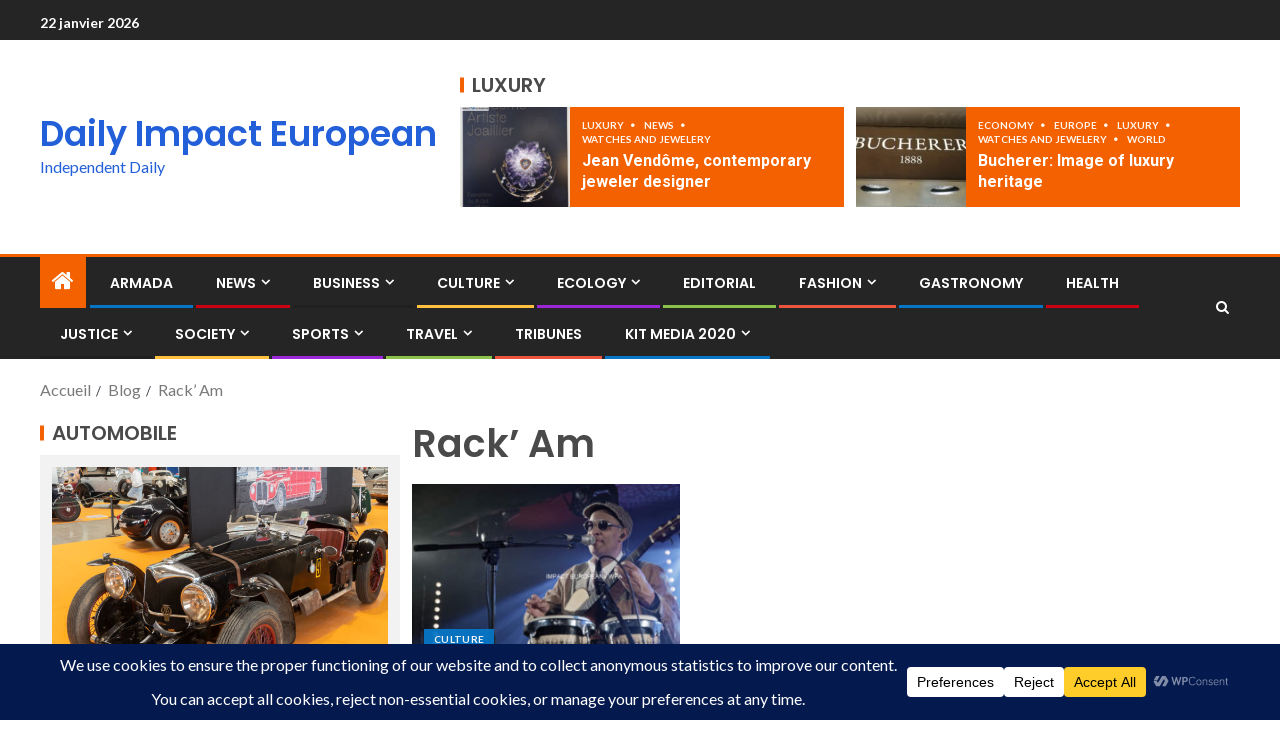

--- FILE ---
content_type: text/html; charset=UTF-8
request_url: https://impact-european.com/tag/rack-am/
body_size: 24307
content:
<!doctype html>
<html dir="ltr" lang="fr-FR" prefix="og: https://ogp.me/ns#">
<head>
    <meta charset="UTF-8">
    <meta name="viewport" content="width=device-width, initial-scale=1">
    <link rel="profile" href="http://gmpg.org/xfn/11">

    <title>Rack' Am – Daily Impact European</title>

		<!-- All in One SEO 4.9.3 - aioseo.com -->
	<meta name="robots" content="noindex, max-image-preview:large" />
	<meta name="google-site-verification" content="hJjaVbK0hOv0-D32CPjwmn5UKzheLZG7LR2HCTD6jes" />
	<meta name="msvalidate.01" content="1fea3aadab9a4ffabe2d0396afd6b722" />
	<link rel="canonical" href="https://impact-european.com/tag/rack-am/" />
	<meta name="generator" content="All in One SEO (AIOSEO) 4.9.3" />
		<script type="application/ld+json" class="aioseo-schema">
			{"@context":"https:\/\/schema.org","@graph":[{"@type":"BreadcrumbList","@id":"https:\/\/impact-european.com\/tag\/rack-am\/#breadcrumblist","itemListElement":[{"@type":"ListItem","@id":"https:\/\/impact-european.com#listItem","position":1,"name":"Accueil","item":"https:\/\/impact-european.com","nextItem":{"@type":"ListItem","@id":"https:\/\/impact-european.com\/tag\/rack-am\/#listItem","name":"Rack' Am"}},{"@type":"ListItem","@id":"https:\/\/impact-european.com\/tag\/rack-am\/#listItem","position":2,"name":"Rack' Am","previousItem":{"@type":"ListItem","@id":"https:\/\/impact-european.com#listItem","name":"Accueil"}}]},{"@type":"CollectionPage","@id":"https:\/\/impact-european.com\/tag\/rack-am\/#collectionpage","url":"https:\/\/impact-european.com\/tag\/rack-am\/","name":"Rack' Am \u2013 Daily Impact European","inLanguage":"fr-FR","isPartOf":{"@id":"https:\/\/impact-european.com\/#website"},"breadcrumb":{"@id":"https:\/\/impact-european.com\/tag\/rack-am\/#breadcrumblist"}},{"@type":"Organization","@id":"https:\/\/impact-european.com\/#organization","name":"Daily Impact European","description":"Independent European daily newspaper covering politics, society, culture, economy and international affairs.","url":"https:\/\/impact-european.com\/","email":"journal@impact-european.com","foundingDate":"2013-10-14","numberOfEmployees":{"@type":"QuantitativeValue","value":5},"logo":{"@type":"ImageObject","url":"https:\/\/impact-european.com\/wp-content\/uploads\/2019\/09\/cropped-cropped-PHOTO-IMPACT-DAILY-e1568469792205-18.jpg","@id":"https:\/\/impact-european.com\/tag\/rack-am\/#organizationLogo","width":1920,"height":200},"image":{"@id":"https:\/\/impact-european.com\/tag\/rack-am\/#organizationLogo"},"sameAs":["https:\/\/www.facebook.com\/DailyNewsIMPACTEUROPEAN","https:\/\/twitter.com\/DImpacteuropean"]},{"@type":"WebSite","@id":"https:\/\/impact-european.com\/#website","url":"https:\/\/impact-european.com\/","name":"Daily Impact European","description":"Independent Daily","inLanguage":"fr-FR","publisher":{"@id":"https:\/\/impact-european.com\/#organization"}}]}
		</script>
		<!-- All in One SEO -->

<link rel='dns-prefetch' href='//fonts.googleapis.com' />
<link rel="alternate" type="application/rss+xml" title="Daily Impact European &raquo; Flux" href="https://impact-european.com/feed/" />
<link rel="alternate" type="application/rss+xml" title="Daily Impact European &raquo; Flux des commentaires" href="https://impact-european.com/comments/feed/" />
<link rel="alternate" type="application/rss+xml" title="Daily Impact European &raquo; Flux de l’étiquette Rack&#039; Am" href="https://impact-european.com/tag/rack-am/feed/" />
		<!-- This site uses the Google Analytics by MonsterInsights plugin v9.11.1 - Using Analytics tracking - https://www.monsterinsights.com/ -->
		<!-- Remarque : MonsterInsights n’est actuellement pas configuré sur ce site. Le propriétaire doit authentifier son compte Google Analytics dans les réglages de MonsterInsights.  -->
					<!-- No tracking code set -->
				<!-- / Google Analytics by MonsterInsights -->
		<style id='wp-img-auto-sizes-contain-inline-css' type='text/css'>
img:is([sizes=auto i],[sizes^="auto," i]){contain-intrinsic-size:3000px 1500px}
/*# sourceURL=wp-img-auto-sizes-contain-inline-css */
</style>
<style id='wp-emoji-styles-inline-css' type='text/css'>

	img.wp-smiley, img.emoji {
		display: inline !important;
		border: none !important;
		box-shadow: none !important;
		height: 1em !important;
		width: 1em !important;
		margin: 0 0.07em !important;
		vertical-align: -0.1em !important;
		background: none !important;
		padding: 0 !important;
	}
/*# sourceURL=wp-emoji-styles-inline-css */
</style>
<link rel='stylesheet' id='wp-block-library-css' href='https://impact-european.com/wp-includes/css/dist/block-library/style.min.css?ver=6.9' type='text/css' media='all' />
<style id='wp-block-library-theme-inline-css' type='text/css'>
.wp-block-audio :where(figcaption){color:#555;font-size:13px;text-align:center}.is-dark-theme .wp-block-audio :where(figcaption){color:#ffffffa6}.wp-block-audio{margin:0 0 1em}.wp-block-code{border:1px solid #ccc;border-radius:4px;font-family:Menlo,Consolas,monaco,monospace;padding:.8em 1em}.wp-block-embed :where(figcaption){color:#555;font-size:13px;text-align:center}.is-dark-theme .wp-block-embed :where(figcaption){color:#ffffffa6}.wp-block-embed{margin:0 0 1em}.blocks-gallery-caption{color:#555;font-size:13px;text-align:center}.is-dark-theme .blocks-gallery-caption{color:#ffffffa6}:root :where(.wp-block-image figcaption){color:#555;font-size:13px;text-align:center}.is-dark-theme :root :where(.wp-block-image figcaption){color:#ffffffa6}.wp-block-image{margin:0 0 1em}.wp-block-pullquote{border-bottom:4px solid;border-top:4px solid;color:currentColor;margin-bottom:1.75em}.wp-block-pullquote :where(cite),.wp-block-pullquote :where(footer),.wp-block-pullquote__citation{color:currentColor;font-size:.8125em;font-style:normal;text-transform:uppercase}.wp-block-quote{border-left:.25em solid;margin:0 0 1.75em;padding-left:1em}.wp-block-quote cite,.wp-block-quote footer{color:currentColor;font-size:.8125em;font-style:normal;position:relative}.wp-block-quote:where(.has-text-align-right){border-left:none;border-right:.25em solid;padding-left:0;padding-right:1em}.wp-block-quote:where(.has-text-align-center){border:none;padding-left:0}.wp-block-quote.is-large,.wp-block-quote.is-style-large,.wp-block-quote:where(.is-style-plain){border:none}.wp-block-search .wp-block-search__label{font-weight:700}.wp-block-search__button{border:1px solid #ccc;padding:.375em .625em}:where(.wp-block-group.has-background){padding:1.25em 2.375em}.wp-block-separator.has-css-opacity{opacity:.4}.wp-block-separator{border:none;border-bottom:2px solid;margin-left:auto;margin-right:auto}.wp-block-separator.has-alpha-channel-opacity{opacity:1}.wp-block-separator:not(.is-style-wide):not(.is-style-dots){width:100px}.wp-block-separator.has-background:not(.is-style-dots){border-bottom:none;height:1px}.wp-block-separator.has-background:not(.is-style-wide):not(.is-style-dots){height:2px}.wp-block-table{margin:0 0 1em}.wp-block-table td,.wp-block-table th{word-break:normal}.wp-block-table :where(figcaption){color:#555;font-size:13px;text-align:center}.is-dark-theme .wp-block-table :where(figcaption){color:#ffffffa6}.wp-block-video :where(figcaption){color:#555;font-size:13px;text-align:center}.is-dark-theme .wp-block-video :where(figcaption){color:#ffffffa6}.wp-block-video{margin:0 0 1em}:root :where(.wp-block-template-part.has-background){margin-bottom:0;margin-top:0;padding:1.25em 2.375em}
/*# sourceURL=/wp-includes/css/dist/block-library/theme.min.css */
</style>
<link rel='stylesheet' id='aioseo/css/src/vue/standalone/blocks/table-of-contents/global.scss-css' href='https://impact-european.com/wp-content/plugins/all-in-one-seo-pack/dist/Lite/assets/css/table-of-contents/global.e90f6d47.css?ver=4.9.3' type='text/css' media='all' />
<style id='global-styles-inline-css' type='text/css'>
:root{--wp--preset--aspect-ratio--square: 1;--wp--preset--aspect-ratio--4-3: 4/3;--wp--preset--aspect-ratio--3-4: 3/4;--wp--preset--aspect-ratio--3-2: 3/2;--wp--preset--aspect-ratio--2-3: 2/3;--wp--preset--aspect-ratio--16-9: 16/9;--wp--preset--aspect-ratio--9-16: 9/16;--wp--preset--color--black: #000000;--wp--preset--color--cyan-bluish-gray: #abb8c3;--wp--preset--color--white: #ffffff;--wp--preset--color--pale-pink: #f78da7;--wp--preset--color--vivid-red: #cf2e2e;--wp--preset--color--luminous-vivid-orange: #ff6900;--wp--preset--color--luminous-vivid-amber: #fcb900;--wp--preset--color--light-green-cyan: #7bdcb5;--wp--preset--color--vivid-green-cyan: #00d084;--wp--preset--color--pale-cyan-blue: #8ed1fc;--wp--preset--color--vivid-cyan-blue: #0693e3;--wp--preset--color--vivid-purple: #9b51e0;--wp--preset--gradient--vivid-cyan-blue-to-vivid-purple: linear-gradient(135deg,rgb(6,147,227) 0%,rgb(155,81,224) 100%);--wp--preset--gradient--light-green-cyan-to-vivid-green-cyan: linear-gradient(135deg,rgb(122,220,180) 0%,rgb(0,208,130) 100%);--wp--preset--gradient--luminous-vivid-amber-to-luminous-vivid-orange: linear-gradient(135deg,rgb(252,185,0) 0%,rgb(255,105,0) 100%);--wp--preset--gradient--luminous-vivid-orange-to-vivid-red: linear-gradient(135deg,rgb(255,105,0) 0%,rgb(207,46,46) 100%);--wp--preset--gradient--very-light-gray-to-cyan-bluish-gray: linear-gradient(135deg,rgb(238,238,238) 0%,rgb(169,184,195) 100%);--wp--preset--gradient--cool-to-warm-spectrum: linear-gradient(135deg,rgb(74,234,220) 0%,rgb(151,120,209) 20%,rgb(207,42,186) 40%,rgb(238,44,130) 60%,rgb(251,105,98) 80%,rgb(254,248,76) 100%);--wp--preset--gradient--blush-light-purple: linear-gradient(135deg,rgb(255,206,236) 0%,rgb(152,150,240) 100%);--wp--preset--gradient--blush-bordeaux: linear-gradient(135deg,rgb(254,205,165) 0%,rgb(254,45,45) 50%,rgb(107,0,62) 100%);--wp--preset--gradient--luminous-dusk: linear-gradient(135deg,rgb(255,203,112) 0%,rgb(199,81,192) 50%,rgb(65,88,208) 100%);--wp--preset--gradient--pale-ocean: linear-gradient(135deg,rgb(255,245,203) 0%,rgb(182,227,212) 50%,rgb(51,167,181) 100%);--wp--preset--gradient--electric-grass: linear-gradient(135deg,rgb(202,248,128) 0%,rgb(113,206,126) 100%);--wp--preset--gradient--midnight: linear-gradient(135deg,rgb(2,3,129) 0%,rgb(40,116,252) 100%);--wp--preset--font-size--small: 13px;--wp--preset--font-size--medium: 20px;--wp--preset--font-size--large: 36px;--wp--preset--font-size--x-large: 42px;--wp--preset--spacing--20: 0.44rem;--wp--preset--spacing--30: 0.67rem;--wp--preset--spacing--40: 1rem;--wp--preset--spacing--50: 1.5rem;--wp--preset--spacing--60: 2.25rem;--wp--preset--spacing--70: 3.38rem;--wp--preset--spacing--80: 5.06rem;--wp--preset--shadow--natural: 6px 6px 9px rgba(0, 0, 0, 0.2);--wp--preset--shadow--deep: 12px 12px 50px rgba(0, 0, 0, 0.4);--wp--preset--shadow--sharp: 6px 6px 0px rgba(0, 0, 0, 0.2);--wp--preset--shadow--outlined: 6px 6px 0px -3px rgb(255, 255, 255), 6px 6px rgb(0, 0, 0);--wp--preset--shadow--crisp: 6px 6px 0px rgb(0, 0, 0);}:root { --wp--style--global--content-size: 805px;--wp--style--global--wide-size: 1200px; }:where(body) { margin: 0; }.wp-site-blocks > .alignleft { float: left; margin-right: 2em; }.wp-site-blocks > .alignright { float: right; margin-left: 2em; }.wp-site-blocks > .aligncenter { justify-content: center; margin-left: auto; margin-right: auto; }:where(.wp-site-blocks) > * { margin-block-start: 24px; margin-block-end: 0; }:where(.wp-site-blocks) > :first-child { margin-block-start: 0; }:where(.wp-site-blocks) > :last-child { margin-block-end: 0; }:root { --wp--style--block-gap: 24px; }:root :where(.is-layout-flow) > :first-child{margin-block-start: 0;}:root :where(.is-layout-flow) > :last-child{margin-block-end: 0;}:root :where(.is-layout-flow) > *{margin-block-start: 24px;margin-block-end: 0;}:root :where(.is-layout-constrained) > :first-child{margin-block-start: 0;}:root :where(.is-layout-constrained) > :last-child{margin-block-end: 0;}:root :where(.is-layout-constrained) > *{margin-block-start: 24px;margin-block-end: 0;}:root :where(.is-layout-flex){gap: 24px;}:root :where(.is-layout-grid){gap: 24px;}.is-layout-flow > .alignleft{float: left;margin-inline-start: 0;margin-inline-end: 2em;}.is-layout-flow > .alignright{float: right;margin-inline-start: 2em;margin-inline-end: 0;}.is-layout-flow > .aligncenter{margin-left: auto !important;margin-right: auto !important;}.is-layout-constrained > .alignleft{float: left;margin-inline-start: 0;margin-inline-end: 2em;}.is-layout-constrained > .alignright{float: right;margin-inline-start: 2em;margin-inline-end: 0;}.is-layout-constrained > .aligncenter{margin-left: auto !important;margin-right: auto !important;}.is-layout-constrained > :where(:not(.alignleft):not(.alignright):not(.alignfull)){max-width: var(--wp--style--global--content-size);margin-left: auto !important;margin-right: auto !important;}.is-layout-constrained > .alignwide{max-width: var(--wp--style--global--wide-size);}body .is-layout-flex{display: flex;}.is-layout-flex{flex-wrap: wrap;align-items: center;}.is-layout-flex > :is(*, div){margin: 0;}body .is-layout-grid{display: grid;}.is-layout-grid > :is(*, div){margin: 0;}body{padding-top: 0px;padding-right: 0px;padding-bottom: 0px;padding-left: 0px;}a:where(:not(.wp-element-button)){text-decoration: none;}:root :where(.wp-element-button, .wp-block-button__link){background-color: #32373c;border-radius: 0;border-width: 0;color: #fff;font-family: inherit;font-size: inherit;font-style: inherit;font-weight: inherit;letter-spacing: inherit;line-height: inherit;padding-top: calc(0.667em + 2px);padding-right: calc(1.333em + 2px);padding-bottom: calc(0.667em + 2px);padding-left: calc(1.333em + 2px);text-decoration: none;text-transform: inherit;}.has-black-color{color: var(--wp--preset--color--black) !important;}.has-cyan-bluish-gray-color{color: var(--wp--preset--color--cyan-bluish-gray) !important;}.has-white-color{color: var(--wp--preset--color--white) !important;}.has-pale-pink-color{color: var(--wp--preset--color--pale-pink) !important;}.has-vivid-red-color{color: var(--wp--preset--color--vivid-red) !important;}.has-luminous-vivid-orange-color{color: var(--wp--preset--color--luminous-vivid-orange) !important;}.has-luminous-vivid-amber-color{color: var(--wp--preset--color--luminous-vivid-amber) !important;}.has-light-green-cyan-color{color: var(--wp--preset--color--light-green-cyan) !important;}.has-vivid-green-cyan-color{color: var(--wp--preset--color--vivid-green-cyan) !important;}.has-pale-cyan-blue-color{color: var(--wp--preset--color--pale-cyan-blue) !important;}.has-vivid-cyan-blue-color{color: var(--wp--preset--color--vivid-cyan-blue) !important;}.has-vivid-purple-color{color: var(--wp--preset--color--vivid-purple) !important;}.has-black-background-color{background-color: var(--wp--preset--color--black) !important;}.has-cyan-bluish-gray-background-color{background-color: var(--wp--preset--color--cyan-bluish-gray) !important;}.has-white-background-color{background-color: var(--wp--preset--color--white) !important;}.has-pale-pink-background-color{background-color: var(--wp--preset--color--pale-pink) !important;}.has-vivid-red-background-color{background-color: var(--wp--preset--color--vivid-red) !important;}.has-luminous-vivid-orange-background-color{background-color: var(--wp--preset--color--luminous-vivid-orange) !important;}.has-luminous-vivid-amber-background-color{background-color: var(--wp--preset--color--luminous-vivid-amber) !important;}.has-light-green-cyan-background-color{background-color: var(--wp--preset--color--light-green-cyan) !important;}.has-vivid-green-cyan-background-color{background-color: var(--wp--preset--color--vivid-green-cyan) !important;}.has-pale-cyan-blue-background-color{background-color: var(--wp--preset--color--pale-cyan-blue) !important;}.has-vivid-cyan-blue-background-color{background-color: var(--wp--preset--color--vivid-cyan-blue) !important;}.has-vivid-purple-background-color{background-color: var(--wp--preset--color--vivid-purple) !important;}.has-black-border-color{border-color: var(--wp--preset--color--black) !important;}.has-cyan-bluish-gray-border-color{border-color: var(--wp--preset--color--cyan-bluish-gray) !important;}.has-white-border-color{border-color: var(--wp--preset--color--white) !important;}.has-pale-pink-border-color{border-color: var(--wp--preset--color--pale-pink) !important;}.has-vivid-red-border-color{border-color: var(--wp--preset--color--vivid-red) !important;}.has-luminous-vivid-orange-border-color{border-color: var(--wp--preset--color--luminous-vivid-orange) !important;}.has-luminous-vivid-amber-border-color{border-color: var(--wp--preset--color--luminous-vivid-amber) !important;}.has-light-green-cyan-border-color{border-color: var(--wp--preset--color--light-green-cyan) !important;}.has-vivid-green-cyan-border-color{border-color: var(--wp--preset--color--vivid-green-cyan) !important;}.has-pale-cyan-blue-border-color{border-color: var(--wp--preset--color--pale-cyan-blue) !important;}.has-vivid-cyan-blue-border-color{border-color: var(--wp--preset--color--vivid-cyan-blue) !important;}.has-vivid-purple-border-color{border-color: var(--wp--preset--color--vivid-purple) !important;}.has-vivid-cyan-blue-to-vivid-purple-gradient-background{background: var(--wp--preset--gradient--vivid-cyan-blue-to-vivid-purple) !important;}.has-light-green-cyan-to-vivid-green-cyan-gradient-background{background: var(--wp--preset--gradient--light-green-cyan-to-vivid-green-cyan) !important;}.has-luminous-vivid-amber-to-luminous-vivid-orange-gradient-background{background: var(--wp--preset--gradient--luminous-vivid-amber-to-luminous-vivid-orange) !important;}.has-luminous-vivid-orange-to-vivid-red-gradient-background{background: var(--wp--preset--gradient--luminous-vivid-orange-to-vivid-red) !important;}.has-very-light-gray-to-cyan-bluish-gray-gradient-background{background: var(--wp--preset--gradient--very-light-gray-to-cyan-bluish-gray) !important;}.has-cool-to-warm-spectrum-gradient-background{background: var(--wp--preset--gradient--cool-to-warm-spectrum) !important;}.has-blush-light-purple-gradient-background{background: var(--wp--preset--gradient--blush-light-purple) !important;}.has-blush-bordeaux-gradient-background{background: var(--wp--preset--gradient--blush-bordeaux) !important;}.has-luminous-dusk-gradient-background{background: var(--wp--preset--gradient--luminous-dusk) !important;}.has-pale-ocean-gradient-background{background: var(--wp--preset--gradient--pale-ocean) !important;}.has-electric-grass-gradient-background{background: var(--wp--preset--gradient--electric-grass) !important;}.has-midnight-gradient-background{background: var(--wp--preset--gradient--midnight) !important;}.has-small-font-size{font-size: var(--wp--preset--font-size--small) !important;}.has-medium-font-size{font-size: var(--wp--preset--font-size--medium) !important;}.has-large-font-size{font-size: var(--wp--preset--font-size--large) !important;}.has-x-large-font-size{font-size: var(--wp--preset--font-size--x-large) !important;}
:root :where(.wp-block-button .wp-block-button__link){border-radius: 0;}
:root :where(.wp-block-pullquote){font-size: 1.5em;line-height: 1.6;}
/*# sourceURL=global-styles-inline-css */
</style>
<link rel='stylesheet' id='wp-author-profile-box-lite-css' href='https://impact-european.com/wp-content/plugins/wp-author-profile-box-lite/public/css/wp-author-profile-box-lite-public.css?ver=1.0.0' type='text/css' media='all' />
<link rel='stylesheet' id='font-awesome-css' href='https://impact-european.com/wp-content/plugins/elementor/assets/lib/font-awesome/css/font-awesome.min.css?ver=4.7.0' type='text/css' media='all' />
<link rel='stylesheet' id='aft-icons-css' href='https://impact-european.com/wp-content/themes/enternews/assets/icons/style.css?ver=6.9' type='text/css' media='all' />
<link rel='stylesheet' id='bootstrap-css' href='https://impact-european.com/wp-content/themes/enternews/assets/bootstrap/css/bootstrap.min.css?ver=6.9' type='text/css' media='all' />
<link rel='stylesheet' id='slick-css-css' href='https://impact-european.com/wp-content/themes/enternews/assets/slick/css/slick.min.css?ver=6.9' type='text/css' media='all' />
<link rel='stylesheet' id='sidr-css' href='https://impact-european.com/wp-content/themes/enternews/assets/sidr/css/jquery.sidr.dark.css?ver=6.9' type='text/css' media='all' />
<link rel='stylesheet' id='magnific-popup-css' href='https://impact-european.com/wp-content/themes/enternews/assets/magnific-popup/magnific-popup.css?ver=6.9' type='text/css' media='all' />
<link rel='stylesheet' id='enternews-google-fonts-css' href='https://fonts.googleapis.com/css?family=Lato:400,300,400italic,900,700|Poppins:300,400,500,600,700|Roboto:100,300,400,500,700&#038;subset=latin,latin-ext' type='text/css' media='all' />
<link rel='stylesheet' id='enternews-style-css' href='https://impact-european.com/wp-content/themes/enternews/style.css?ver=6.9' type='text/css' media='all' />
<style id='enternews-style-inline-css' type='text/css'>

        
            body,
            button,
            input,
            select,
            optgroup,
            textarea,
            p,
            .min-read,
            .enternews-widget.widget ul.cat-links li a
            {
            font-family: Lato;
            }
        
                    .enternews-widget.widget ul.nav-tabs li a,
            .nav-tabs>li,
            .main-navigation ul li a,
            body .post-excerpt,
            .sidebar-area .social-widget-menu ul li a .screen-reader-text,
            .site-title, h1, h2, h3, h4, h5, h6 {
            font-family: Poppins;
            }
        
                    .enternews-widget.widget .widget-title + ul li a,
            h4.af-author-display-name,
            .exclusive-posts .marquee a .circle-title-texts h4,
            .read-title h4 {
            font-family: Roboto;
            }

        

                    #af-preloader{
            background-color: #ffffff            }
        
        
            body.aft-default-mode .aft-widget-background-secondary-background.widget.enternews_youtube_video_slider_widget .widget-block .af-widget-body,
            body .post-excerpt::before,
            .enternews-widget .woocommerce-product-search button[type="submit"],
            body .enternews_author_info_widget.aft-widget-background-secondary-background.widget .widget-block,
            body .aft-widget-background-secondary-background.widget .widget-block .read-single,
            .secondary-sidebar-background #secondary,
            body .enternews_tabbed_posts_widget .nav-tabs > li > a.active,
            body .enternews_tabbed_posts_widget .nav-tabs > li > a.active:hover,
            body.aft-default-mode .enternews_posts_slider_widget.aft-widget-background-secondary-background .widget-block,
            body.aft-dark-mode .enternews_posts_slider_widget.aft-widget-background-secondary-background .widget-block,

            .aft-widget-background-secondary-background .social-widget-menu ul li a,
            .aft-widget-background-secondary-background .social-widget-menu ul li a[href*="facebook.com"],
            .aft-widget-background-secondary-background .social-widget-menu ul li a[href*="dribble.com"],
            .aft-widget-background-secondary-background .social-widget-menu ul li a[href*="vk.com"],
            .aft-widget-background-secondary-background .social-widget-menu ul li a[href*="x.com"],
            .aft-widget-background-secondary-background .social-widget-menu ul li a[href*="twitter.com"],
            .aft-widget-background-secondary-background .social-widget-menu ul li a[href*="linkedin.com"],
            .aft-widget-background-secondary-background .social-widget-menu ul li a[href*="instagram.com"],
            .aft-widget-background-secondary-background .social-widget-menu ul li a[href*="youtube.com"],
            .aft-widget-background-secondary-background .social-widget-menu ul li a[href*="vimeo.com"],
            .aft-widget-background-secondary-background .social-widget-menu ul li a[href*="pinterest.com"],
            .aft-widget-background-secondary-background .social-widget-menu ul li a[href*="tumblr.com"],
            .aft-widget-background-secondary-background .social-widget-menu ul li a[href*="wordpress.org"],
            .aft-widget-background-secondary-background .social-widget-menu ul li a[href*="whatsapp.com"],
            .aft-widget-background-secondary-background .social-widget-menu ul li a[href*="reddit.com"],
            .aft-widget-background-secondary-background .social-widget-menu ul li a[href*="t.me"],
            .aft-widget-background-secondary-background .social-widget-menu ul li a[href*="ok.ru"],
            .aft-widget-background-secondary-background .social-widget-menu ul li a[href*="wechat.com"],
            .aft-widget-background-secondary-background .social-widget-menu ul li a[href*="weibo.com"],
            .aft-widget-background-secondary-background .social-widget-menu ul li a[href*="github.com"],

            body.aft-dark-mode .is-style-fill a.wp-block-button__link:not(.has-text-color),
            body.aft-default-mode .is-style-fill a.wp-block-button__link:not(.has-text-color),

            body.aft-default-mode .aft-main-banner-section .af-banner-carousel-1.secondary-background,
            body.aft-dark-mode .aft-main-banner-section .af-banner-carousel-1.secondary-background,

            body.aft-default-mode .aft-main-banner-section .af-editors-pick .secondary-background .af-sec-post .read-single,
            body.aft-dark-mode .aft-main-banner-section .af-editors-pick .secondary-background .af-sec-post .read-single,

            body.aft-default-mode .aft-main-banner-section .af-trending-news-part .trending-posts.secondary-background .read-single,
            body.aft-dark-mode .aft-main-banner-section .af-trending-news-part .trending-posts.secondary-background .read-single,

            body.aft-dark-mode.alternative-sidebar-background #secondary .widget-title .header-after::before,
            body.aft-default-mode .wp-block-group .wp-block-comments-title::before,
            body.aft-default-mode .wp-block-group .wp-block-heading::before,
            body.aft-default-mode .wp-block-search__label::before,
            body .widget-title .header-after:before,
            body .widget-title .category-color-1.header-after::before,
            body .header-style1 .header-right-part .popular-tag-custom-link > div.custom-menu-link a > span,
            body .aft-home-icon,
            body.aft-dark-mode input[type="submit"],
            body .entry-header-details .af-post-format i:after,
            body.aft-default-mode .enternews-pagination .nav-links .page-numbers.current,
            body #scroll-up,
            .wp-block-search__button,
            body.aft-dark-mode button,
            body.aft-dark-mode input[type="button"],
            body.aft-dark-mode input[type="reset"],
            body.aft-dark-mode input[type="submit"],
            body input[type="reset"],
            body input[type="submit"],
            body input[type="button"],
            body .inner-suscribe input[type=submit],
            body .widget-title .header-after:after,
            body .widget-title .category-color-1.header-after:after,
            body.aft-default-mode .inner-suscribe input[type=submit],
            body.aft-default-mode .enternews_tabbed_posts_widget .nav-tabs > li > a.active:hover,
            body.aft-default-mode .enternews_tabbed_posts_widget .nav-tabs > li > a.active,
            body .aft-main-banner-section .aft-trending-latest-popular .nav-tabs>li.active,
            body .header-style1 .header-right-part > div.custom-menu-link > a,
            body .aft-popular-taxonomies-lists ul li a span.tag-count,
            body .aft-widget-background-secondary-background.widget .widget-block .read-single
            {
            background-color: #f46100;
            }
            body.aft-dark-mode .is-style-outline a.wp-block-button__link:not(.has-text-color):hover,
            body.aft-default-mode .is-style-outline a.wp-block-button__link:not(.has-text-color):hover,
            body.aft-dark-mode .is-style-outline a.wp-block-button__link:not(.has-text-color),
            body.aft-default-mode .is-style-outline a.wp-block-button__link:not(.has-text-color),
            body.aft-dark-mode:not(.alternative-sidebar-background) #secondary .color-pad .wp-calendar-nav span a:not(.enternews-categories),
            body .enternews-pagination .nav-links .page-numbers:not(.current),
            body.aft-dark-mode .site-footer #wp-calendar tfoot tr td a,
            body.aft-dark-mode #wp-calendar tfoot td a,
            body.aft-default-mode .site-footer #wp-calendar tfoot tr td a,
            body.aft-default-mode #wp-calendar tfoot td a,
            body.aft-dark-mode #wp-calendar tfoot td a,
            body.aft-default-mode .wp-calendar-nav span a,
            body.aft-default-mode .wp-calendar-nav span a:visited,
            body.aft-dark-mode .wp-calendar-nav span a,
            body.aft-dark-mode #wp-calendar tbody td a,
            body.aft-dark-mode #wp-calendar tbody td#today,
            body.aft-dark-mode:not(.alternative-sidebar-background) #secondary .color-pad #wp-calendar tbody td a:not(.enternews-categories),
            body.aft-default-mode #wp-calendar tbody td#today,
            body.aft-default-mode #wp-calendar tbody td a,
            body.aft-default-mode .sticky .read-title h4 a:before {
            color: #f46100;
            }

            body .post-excerpt {
            border-left-color: #f46100;
            }

            body.aft-dark-mode .read-img .min-read-post-comment:after,
            body.aft-default-mode .read-img .min-read-post-comment:after{
            border-top-color: #f46100;
            }

            body .af-fancy-spinner .af-ring:nth-child(1){
            border-right-color: #f46100;
            }
            body.aft-dark-mode .enternews-pagination .nav-links .page-numbers.current {
            background-color: #f46100;
            }
            body.aft-dark-mode .is-style-outline a.wp-block-button__link:not(.has-text-color),
            body.aft-default-mode .is-style-outline a.wp-block-button__link:not(.has-text-color),
            body.aft-dark-mode .enternews-pagination .nav-links .page-numbers,
            body.aft-default-mode .enternews-pagination .nav-links .page-numbers,
            body .af-sp-wave:after,
            body .bottom-bar{
            border-color: #f46100;
            }

        
        .elementor-default .elementor-section.elementor-section-full_width > .elementor-container,
        .elementor-default .elementor-section.elementor-section-boxed > .elementor-container,
        .elementor-page .elementor-section.elementor-section-full_width > .elementor-container,
        .elementor-page .elementor-section.elementor-section-boxed > .elementor-container{
        max-width: 1200px;
        }
        .full-width-content .elementor-section-stretched,
        .align-content-left .elementor-section-stretched,
        .align-content-right .elementor-section-stretched {
        max-width: 100%;
        left: 0 !important;
        }

/*# sourceURL=enternews-style-inline-css */
</style>
<script type="text/javascript" id="image-watermark-no-right-click-js-before">
/* <![CDATA[ */
var iwArgsNoRightClick = {"rightclick":"N","draganddrop":"N","devtools":"Y","enableToast":"Y","toastMessage":"This content is protected"};

//# sourceURL=image-watermark-no-right-click-js-before
/* ]]> */
</script>
<script type="text/javascript" src="https://impact-european.com/wp-content/plugins/image-watermark/js/no-right-click.js?ver=2.0.4" id="image-watermark-no-right-click-js"></script>
<script type="text/javascript" src="https://impact-european.com/wp-includes/js/jquery/jquery.min.js?ver=3.7.1" id="jquery-core-js"></script>
<script type="text/javascript" src="https://impact-european.com/wp-includes/js/jquery/jquery-migrate.min.js?ver=3.4.1" id="jquery-migrate-js"></script>
<script type="text/javascript" src="https://impact-european.com/wp-content/plugins/wp-author-profile-box-lite/public/js/wp-author-profile-box-lite-public.js?ver=1.0.0" id="wp-author-profile-box-lite-js"></script>
<link rel="https://api.w.org/" href="https://impact-european.com/wp-json/" /><link rel="alternate" title="JSON" type="application/json" href="https://impact-european.com/wp-json/wp/v2/tags/489" /><link rel="EditURI" type="application/rsd+xml" title="RSD" href="https://impact-european.com/xmlrpc.php?rsd" />
<meta name="generator" content="WordPress 6.9" />
<!-- Analytics by WP Statistics - https://wp-statistics.com -->
<meta name="generator" content="Elementor 3.34.2; features: e_font_icon_svg, additional_custom_breakpoints; settings: css_print_method-external, google_font-enabled, font_display-auto">
			<style>
				.e-con.e-parent:nth-of-type(n+4):not(.e-lazyloaded):not(.e-no-lazyload),
				.e-con.e-parent:nth-of-type(n+4):not(.e-lazyloaded):not(.e-no-lazyload) * {
					background-image: none !important;
				}
				@media screen and (max-height: 1024px) {
					.e-con.e-parent:nth-of-type(n+3):not(.e-lazyloaded):not(.e-no-lazyload),
					.e-con.e-parent:nth-of-type(n+3):not(.e-lazyloaded):not(.e-no-lazyload) * {
						background-image: none !important;
					}
				}
				@media screen and (max-height: 640px) {
					.e-con.e-parent:nth-of-type(n+2):not(.e-lazyloaded):not(.e-no-lazyload),
					.e-con.e-parent:nth-of-type(n+2):not(.e-lazyloaded):not(.e-no-lazyload) * {
						background-image: none !important;
					}
				}
			</style>
			        <style type="text/css">
                        body .header-style1 .top-header.data-bg:before,
            body .header-style1 .main-header.data-bg:before {
                background: rgba(0, 0, 0, 0);
            }

                        body .site-title a,
            .site-header .site-branding .site-title a:visited,
            .site-header .site-branding .site-title a:hover,
            .site-description {
                color: #225fd8;
            }

            .header-layout-3 .site-header .site-branding .site-title,
            .site-branding .site-title {
                font-size: 35px;
            }

            @media only screen and (max-width: 640px) {
                .site-branding .site-title {
                    font-size: 40px;

                }
            }

            @media only screen and (max-width: 375px) {
                .site-branding .site-title {
                    font-size: 32px;

                }
            }

            
            

        </style>
        <style type="text/css" id="custom-background-css">
body.custom-background { background-color: #ffffff; }
</style>
	<link rel="icon" href="https://impact-european.com/wp-content/uploads/2019/09/cropped-cropped-PHOTO-IMPACT-DAILY-e1568469792205-10-32x32.jpg" sizes="32x32" />
<link rel="icon" href="https://impact-european.com/wp-content/uploads/2019/09/cropped-cropped-PHOTO-IMPACT-DAILY-e1568469792205-10-192x192.jpg" sizes="192x192" />
<link rel="apple-touch-icon" href="https://impact-european.com/wp-content/uploads/2019/09/cropped-cropped-PHOTO-IMPACT-DAILY-e1568469792205-10-180x180.jpg" />
<meta name="msapplication-TileImage" content="https://impact-european.com/wp-content/uploads/2019/09/cropped-cropped-PHOTO-IMPACT-DAILY-e1568469792205-10-270x270.jpg" />
</head>

<body class="archive tag tag-rack-am tag-489 custom-background wp-embed-responsive wp-theme-enternews hfeed aft-sticky-sidebar aft-default-mode default-sidebar-background header-image-default aft-main-banner-wide aft-hide-comment-count-in-list aft-hide-minutes-read-in-list aft-hide-date-author-in-list default-content-layout content-with-single-sidebar align-content-right elementor-default elementor-kit-13323">
    <div id="af-preloader">
        <div class="spinner">
            <div class="af-preloader-bar"></div>
        </div>
    </div>

<div id="page" class="site">
    <a class="skip-link screen-reader-text" href="#content">Aller au contenu</a>


    
    <header id="masthead" class="header-style1 header-layout-side">

          <div class="top-header">
        <div class="container-wrapper">
            <div class="top-bar-flex">
                <div class="top-bar-left col-66">
                    <div class="date-bar-left">
                                                    <span class="topbar-date">
                                        22 janvier 2026                                    </span>

                                                                    </div>
                                            <div class="af-secondary-menu">
                            <div class="container-wrapper">
                                
                            </div>
                        </div>
                                        </div>

                <div class="top-bar-right col-3">
  						<span class="aft-small-social-menu">
  							  						</span>
                </div>
            </div>
        </div>

    </div>
<div class="main-header"
     data-background="">
    <div class="container-wrapper">
        <div class="af-container-row af-flex-container af-main-header-container">

            
            <div class="af-flex-container af-inner-header-container pad aft-one-side-promo">

                <div class="logo-brand af-inner-item">
                    <div class="site-branding">
                                                    <p class="site-title font-family-1">
                                <a href="https://impact-european.com/"
                                   rel="home">Daily Impact European</a>
                            </p>
                                                                            <p class="site-description">Independent Daily</p>
                                            </div>
                </div>

                                    <div class="small-advertisement1 small-adv af-inner-item">
                                    <div class="banner-promotions-wrapper">
                <div class="promotion-section">
                          <div id="enternews_posts_list-9" class="widget enternews-widget enternews_posts_list list-layout aft-widget-background-secondary-background solid-background">              <div class="em-title-subtitle-wrap">
                      <h4 class="widget-title header-after1">
              <span class="header-after">
                LUXURY              </span>
            </h4>
          
        </div>
                  <div class="widget-block widget-wrapper">
        <div class="af-container-row clearfix">
          
              <div class="col-2 pad float-l af-double-column list-style" data-mh="af-feat-list">
                <div class="read-single color-pad">
                  <div class="read-img pos-rel col-4 float-l read-bg-img">
                    <img width="150" height="150" src="https://impact-european.com/wp-content/uploads/2020/11/MG_2126-150x150.jpg" class="attachment-thumbnail size-thumbnail wp-post-image" alt="" decoding="async" srcset="https://impact-european.com/wp-content/uploads/2020/11/MG_2126-150x150.jpg 150w, https://impact-european.com/wp-content/uploads/2020/11/MG_2126-300x300.jpg 300w, https://impact-european.com/wp-content/uploads/2020/11/MG_2126-100x100.jpg 100w" sizes="(max-width: 150px) 100vw, 150px" />
                    <a href="https://impact-european.com/jean-vendome-contemporary-jeweler/" aria-label="Jean Vendôme, contemporary jeweler designer"></a>
                  </div>
                  <div class="read-details col-75 float-l pad color-tp-pad">
                    <div class="read-categories">

                      <ul class="cat-links"><li class="meta-category">
                             <a class="enternews-categories category-color-1"aria-label="Luxury" href="https://impact-european.com/category/luxury/" alt="Voir tout les articles dans Luxury"> 
                                 Luxury
                             </a>
                        </li><li class="meta-category">
                             <a class="enternews-categories category-color-1"aria-label="News" href="https://impact-european.com/category/news/" alt="Voir tout les articles dans News"> 
                                 News
                             </a>
                        </li><li class="meta-category">
                             <a class="enternews-categories category-color-1"aria-label="WATCHES AND JEWELERY" href="https://impact-european.com/category/luxury/luxury-luxury/" alt="Voir tout les articles dans WATCHES AND JEWELERY"> 
                                 WATCHES AND JEWELERY
                             </a>
                        </li></ul>                    </div>
                    <div class="read-title">
                      <h4>
                        <a href="https://impact-european.com/jean-vendome-contemporary-jeweler/" aria-label="Jean Vendôme, contemporary jeweler designer">Jean Vendôme, contemporary jeweler designer</a>
                      </h4>
                    </div>
                    <div class="entry-meta">
                                            
      <span class="author-links">

                  <span class="item-metadata posts-date">
            <i class="fa fa-clock-o"></i>
            10 novembre 2020          </span>
                
          <span class="item-metadata posts-author byline">
            <i class="fa fa-pencil-square-o"></i>
                            <a href="https://impact-european.com/author/veronique-yang/">
                    VERONIQUE YANG                </a>
                 </span>
          
      </span>
                        </div>
                  </div>
                </div>
              </div>
          
              <div class="col-2 pad float-l af-double-column list-style" data-mh="af-feat-list">
                <div class="read-single color-pad">
                  <div class="read-img pos-rel col-4 float-l read-bg-img">
                    <img width="150" height="150" src="https://impact-european.com/wp-content/uploads/2020/09/IMG_20200919_154915-150x150.jpg" class="attachment-thumbnail size-thumbnail wp-post-image" alt="" decoding="async" srcset="https://impact-european.com/wp-content/uploads/2020/09/IMG_20200919_154915-150x150.jpg 150w, https://impact-european.com/wp-content/uploads/2020/09/IMG_20200919_154915-300x300.jpg 300w, https://impact-european.com/wp-content/uploads/2020/09/IMG_20200919_154915-100x100.jpg 100w" sizes="(max-width: 150px) 100vw, 150px" />
                    <a href="https://impact-european.com/bucherer-became-the-first-and-largest-watchmaker-and-jeweler-in-europe/" aria-label="Bucherer: Image of luxury heritage"></a>
                  </div>
                  <div class="read-details col-75 float-l pad color-tp-pad">
                    <div class="read-categories">

                      <ul class="cat-links"><li class="meta-category">
                             <a class="enternews-categories category-color-1"aria-label="Economy" href="https://impact-european.com/category/economy/" alt="Voir tout les articles dans Economy"> 
                                 Economy
                             </a>
                        </li><li class="meta-category">
                             <a class="enternews-categories category-color-1"aria-label="EUROPE" href="https://impact-european.com/category/europe/" alt="Voir tout les articles dans EUROPE"> 
                                 EUROPE
                             </a>
                        </li><li class="meta-category">
                             <a class="enternews-categories category-color-1"aria-label="Luxury" href="https://impact-european.com/category/luxury/" alt="Voir tout les articles dans Luxury"> 
                                 Luxury
                             </a>
                        </li><li class="meta-category">
                             <a class="enternews-categories category-color-1"aria-label="WATCHES AND JEWELERY" href="https://impact-european.com/category/luxury/luxury-luxury/" alt="Voir tout les articles dans WATCHES AND JEWELERY"> 
                                 WATCHES AND JEWELERY
                             </a>
                        </li><li class="meta-category">
                             <a class="enternews-categories category-color-1"aria-label="WORLD" href="https://impact-european.com/category/world/" alt="Voir tout les articles dans WORLD"> 
                                 WORLD
                             </a>
                        </li></ul>                    </div>
                    <div class="read-title">
                      <h4>
                        <a href="https://impact-european.com/bucherer-became-the-first-and-largest-watchmaker-and-jeweler-in-europe/" aria-label="Bucherer: Image of luxury heritage">Bucherer: Image of luxury heritage</a>
                      </h4>
                    </div>
                    <div class="entry-meta">
                                            
      <span class="author-links">

                  <span class="item-metadata posts-date">
            <i class="fa fa-clock-o"></i>
            28 septembre 2020          </span>
                
          <span class="item-metadata posts-author byline">
            <i class="fa fa-pencil-square-o"></i>
                            <a href="https://impact-european.com/author/veronique-yang/">
                    VERONIQUE YANG                </a>
                 </span>
          
      </span>
                        </div>
                  </div>
                </div>
              </div>
                  </div>
      </div>
      </div>

                </div>
            </div>
                            </div>
                

                            </div>

        </div>
    </div>

</div>


      <div class="header-menu-part">
        <div id="main-navigation-bar" class="bottom-bar">
          <div class="navigation-section-wrapper">
            <div class="container-wrapper">
              <div class="header-middle-part">
                <div class="navigation-container">
                  <nav class="main-navigation clearfix">
                                          <span class="aft-home-icon">
                                                <a href="https://impact-european.com" aria-label="Accueil">
                          <i class="fa fa-home"
                            aria-hidden="true"></i>
                        </a>
                      </span>
                                        <div class="main-navigation-container-items-wrapper">
                      <span
                        class="toggle-menu"
                        role="button"
                        aria-controls="primary-menu"
                        aria-expanded="false"
                        tabindex="0"
                        aria-label="Menu">
                        <a href="javascript:void(0)" aria-label="Menu" class="aft-void-menu">
                          <span class="screen-reader-text">
                            Menu principal                          </span>
                          <i class="ham"></i>
                        </a>
                      </span>
                      <div class="menu main-menu menu-desktop show-menu-border"><ul id="primary-menu" class="menu"><li id="menu-item-50095" class="menu-item menu-item-type-taxonomy menu-item-object-category menu-item-50095"><a href="https://impact-european.com/category/armada/">Armada</a></li>
<li id="menu-item-17244" class="menu-item menu-item-type-taxonomy menu-item-object-category menu-item-has-children menu-item-17244"><a href="https://impact-european.com/category/news/">News</a>
<ul class="sub-menu">
	<li id="menu-item-17230" class="menu-item menu-item-type-taxonomy menu-item-object-category menu-item-17230"><a href="https://impact-european.com/category/breaking-news/">BREAKING NEWS</a></li>
	<li id="menu-item-17221" class="menu-item menu-item-type-taxonomy menu-item-object-category menu-item-17221"><a href="https://impact-european.com/category/politics/">POLITICS</a></li>
	<li id="menu-item-17229" class="menu-item menu-item-type-taxonomy menu-item-object-category menu-item-17229"><a href="https://impact-european.com/category/world/">WORLD</a></li>
	<li id="menu-item-17237" class="menu-item menu-item-type-taxonomy menu-item-object-category menu-item-17237"><a href="https://impact-european.com/category/europe/">EUROPE</a></li>
</ul>
</li>
<li id="menu-item-17231" class="menu-item menu-item-type-taxonomy menu-item-object-category menu-item-has-children menu-item-17231"><a href="https://impact-european.com/category/business/">Business</a>
<ul class="sub-menu">
	<li id="menu-item-17245" class="menu-item menu-item-type-taxonomy menu-item-object-category menu-item-17245"><a href="https://impact-european.com/category/automobile-industry/">Automobile Industry</a></li>
	<li id="menu-item-50104" class="menu-item menu-item-type-taxonomy menu-item-object-category menu-item-50104"><a href="https://impact-european.com/category/aviation-industry/">Aviation Industry</a></li>
	<li id="menu-item-17236" class="menu-item menu-item-type-taxonomy menu-item-object-category menu-item-17236"><a href="https://impact-european.com/category/economy/">Economy</a></li>
	<li id="menu-item-17225" class="menu-item menu-item-type-taxonomy menu-item-object-category menu-item-17225"><a href="https://impact-european.com/category/technology/">Technology</a></li>
</ul>
</li>
<li id="menu-item-17233" class="menu-item menu-item-type-taxonomy menu-item-object-category menu-item-has-children menu-item-17233"><a href="https://impact-european.com/category/culture/">CULTURE</a>
<ul class="sub-menu">
	<li id="menu-item-17232" class="menu-item menu-item-type-taxonomy menu-item-object-category menu-item-17232"><a href="https://impact-european.com/category/cannes-film-festival/">Cannes Film Festival</a></li>
	<li id="menu-item-17234" class="menu-item menu-item-type-taxonomy menu-item-object-category menu-item-17234"><a href="https://impact-european.com/category/culture/entertainment/">Entertainment</a></li>
	<li id="menu-item-70063" class="menu-item menu-item-type-taxonomy menu-item-object-category menu-item-70063"><a href="https://impact-european.com/category/culture/italian-film-festival/">Italian film festival</a></li>
	<li id="menu-item-23578" class="menu-item menu-item-type-taxonomy menu-item-object-category menu-item-23578"><a href="https://impact-european.com/category/culture/sunsete-festival/">SUNSETE FESTIVAL<span class="menu-description">SUNSETE FESTIVAL</span></a></li>
</ul>
</li>
<li id="menu-item-17235" class="menu-item menu-item-type-taxonomy menu-item-object-category menu-item-has-children menu-item-17235"><a href="https://impact-european.com/category/ecology/">Ecology</a>
<ul class="sub-menu">
	<li id="menu-item-70062" class="menu-item menu-item-type-taxonomy menu-item-object-category menu-item-70062"><a href="https://impact-european.com/category/ecosystems/">ecosystems</a></li>
	<li id="menu-item-70061" class="menu-item menu-item-type-taxonomy menu-item-object-category menu-item-70061"><a href="https://impact-european.com/category/environment/">Environment</a></li>
</ul>
</li>
<li id="menu-item-16507" class="menu-item menu-item-type-post_type menu-item-object-page menu-item-16507"><a href="https://impact-european.com/which-let-us-be-us-2/">Editorial</a></li>
<li id="menu-item-17238" class="menu-item menu-item-type-taxonomy menu-item-object-category menu-item-has-children menu-item-17238"><a href="https://impact-european.com/category/fashion/">Fashion</a>
<ul class="sub-menu">
	<li id="menu-item-17377" class="menu-item menu-item-type-taxonomy menu-item-object-category menu-item-17377"><a href="https://impact-european.com/category/luxury/">Luxury</a></li>
	<li id="menu-item-17220" class="menu-item menu-item-type-taxonomy menu-item-object-category menu-item-17220"><a href="https://impact-european.com/category/luxury/luxury-luxury/">WATCHES AND JEWELERY</a></li>
</ul>
</li>
<li id="menu-item-17240" class="menu-item menu-item-type-taxonomy menu-item-object-category menu-item-17240"><a href="https://impact-european.com/category/gastronomy/">Gastronomy</a></li>
<li id="menu-item-17241" class="menu-item menu-item-type-taxonomy menu-item-object-category menu-item-17241"><a href="https://impact-european.com/category/health/">Health</a></li>
<li id="menu-item-27366" class="menu-item menu-item-type-taxonomy menu-item-object-category menu-item-has-children menu-item-27366"><a href="https://impact-european.com/category/justice-fraud-trade-bankruptcy/">JUSTICE</a>
<ul class="sub-menu">
	<li id="menu-item-17243" class="menu-item menu-item-type-taxonomy menu-item-object-category menu-item-17243"><a href="https://impact-european.com/category/miscellaneous-facts/">Miscellaneous Facts</a></li>
	<li id="menu-item-17222" class="menu-item menu-item-type-taxonomy menu-item-object-category menu-item-17222"><a href="https://impact-european.com/category/social/">SOCIAL</a></li>
</ul>
</li>
<li id="menu-item-17223" class="menu-item menu-item-type-taxonomy menu-item-object-category menu-item-has-children menu-item-17223"><a href="https://impact-european.com/category/society/">SOCIETY</a>
<ul class="sub-menu">
	<li id="menu-item-17239" class="menu-item menu-item-type-taxonomy menu-item-object-category menu-item-17239"><a href="https://impact-european.com/category/woman/">WOMAN</a></li>
	<li id="menu-item-17242" class="menu-item menu-item-type-taxonomy menu-item-object-category menu-item-17242"><a href="https://impact-european.com/category/lifestyle/">Lifestyle</a></li>
</ul>
</li>
<li id="menu-item-17224" class="menu-item menu-item-type-taxonomy menu-item-object-category menu-item-has-children menu-item-17224"><a href="https://impact-european.com/category/sports/">SPORTS</a>
<ul class="sub-menu">
	<li id="menu-item-17228" class="menu-item menu-item-type-taxonomy menu-item-object-category menu-item-17228"><a href="https://impact-european.com/category/winter-olympics-2018-of-pyeongchang/">WINTER OLYMPICS 2018 OF PYEONGCHANG</a></li>
</ul>
</li>
<li id="menu-item-17226" class="menu-item menu-item-type-taxonomy menu-item-object-category menu-item-has-children menu-item-17226"><a href="https://impact-european.com/category/travel/">Travel</a>
<ul class="sub-menu">
	<li id="menu-item-17227" class="menu-item menu-item-type-taxonomy menu-item-object-category menu-item-17227"><a href="https://impact-european.com/category/travel/tourism-travel-holiday/">TOURISM – TRAVEL- HOLIDAY</a></li>
</ul>
</li>
<li id="menu-item-74341" class="menu-item menu-item-type-taxonomy menu-item-object-category menu-item-74341"><a href="https://impact-european.com/category/opinion-tribunes/">TRIBUNES</a></li>
<li id="menu-item-16501" class="menu-item menu-item-type-post_type menu-item-object-page menu-item-has-children menu-item-16501"><a href="https://impact-european.com/kit-media-2020/">KIT MEDIA 2020</a>
<ul class="sub-menu">
	<li id="menu-item-27423" class="menu-item menu-item-type-post_type menu-item-object-page menu-item-privacy-policy menu-item-27423"><a rel="privacy-policy" href="https://impact-european.com/privacy-policy/">Privacy Policy</a></li>
	<li id="menu-item-47478" class="menu-item menu-item-type-taxonomy menu-item-object-post_format menu-item-47478"><a href="https://impact-european.com/type/gallery/">Galerie</a></li>
</ul>
</li>
</ul></div>                    </div>
                  </nav>
                </div>
              </div>
              <div class="header-right-part">
                <div class="af-search-wrap">
                  <div class="search-overlay">
                    <a href="#" title="Search" aria-label="Recherche" class="search-icon">
                      <i class="fa fa-search"></i>
                    </a>
                    <div class="af-search-form">
                      <form role="search" method="get" class="search-form" action="https://impact-european.com/">
				<label>
					<span class="screen-reader-text">Rechercher :</span>
					<input type="search" class="search-field" placeholder="Rechercher…" value="" name="s" />
				</label>
				<input type="submit" class="search-submit" value="Rechercher" />
			</form>                    </div>
                  </div>
                </div>
                <div class="popular-tag-custom-link">
                  
                </div>
              </div>
            </div>
          </div>
        </div>
      </div>

    </header>

    <!-- end slider-section -->

    
                   <div class="container-wrapper">
            <div class="af-breadcrumbs font-family-1 color-pad af-container-block-wrapper">

                <div role="navigation" aria-label="Fil d’ariane" class="breadcrumb-trail breadcrumbs" itemprop="breadcrumb"><ul class="trail-items" itemscope itemtype="http://schema.org/BreadcrumbList"><meta name="numberOfItems" content="3" /><meta name="itemListOrder" content="Ascending" /><li itemprop="itemListElement" itemscope itemtype="http://schema.org/ListItem" class="trail-item trail-begin"><a href="https://impact-european.com/" rel="home" itemprop="item"><span itemprop="name">Accueil</span></a><meta itemprop="position" content="1" /></li><li itemprop="itemListElement" itemscope itemtype="http://schema.org/ListItem" class="trail-item"><a href="https://impact-european.com/blog-2/" itemprop="item"><span itemprop="name">Blog</span></a><meta itemprop="position" content="2" /></li><li itemprop="itemListElement" itemscope itemtype="http://schema.org/ListItem" class="trail-item trail-end"><a href="https://impact-european.com/tag/rack-am/" itemprop="item"><span itemprop="name">Rack&rsquo; Am</span></a><meta itemprop="position" content="3" /></li></ul></div>
            </div>
        </div>
        


    <div id="content" class="container-wrapper">
<div class="af-container-block-wrapper clearfix">
    <div id="primary" class="content-area">
        <main id="main" class="site-main">

			
                <header class="header-title-wrapper1">
					<h1 class="page-title">Rack&rsquo; Am</h1>                </header><!-- .header-title-wrapper -->
				        <div class="af-container-row aft-archive-wrapper clearfix archive-layout-grid">
		


		            <article id="post-2995" class="af-sec-post latest-posts-grid col-3 float-l pad archive-layout-grid archive-image-default post-2995 post type-post status-publish format-standard has-post-thumbnail hentry category-culture tag-220 tag-april-12th tag-artist tag-bad-ace-and-blind tag-bretigny-on-barley tag-composer-songwriter tag-concert tag-embudo tag-france tag-guitarist tag-mack-avenue tag-musician tag-new-mexico tag-new-york tag-percussions tag-rack-am tag-raul-midon tag-singer tag-the-essonne tag-the-united-states"                     data-mh="archive-layout-grid">
				
<div class="archive-grid-post">
  <div class="read-single color-pad">
    <div class="read-img pos-rel read-bg-img">
      <img fetchpriority="high" width="300" height="200" src="https://impact-european.com/wp-content/uploads/2018/04/6641-300x200.jpg" class="attachment-medium size-medium wp-post-image" alt="" decoding="async" srcset="https://impact-european.com/wp-content/uploads/2018/04/6641-300x200.jpg 300w, https://impact-european.com/wp-content/uploads/2018/04/6641-768x513.jpg 768w, https://impact-european.com/wp-content/uploads/2018/04/6641.jpg 800w" sizes="(max-width: 300px) 100vw, 300px" />

      <a href="https://impact-european.com/raul-midon-occurred-in-concert-in-rack-am/" aria-label="Raul Midón occurred in concert in Rack&rsquo; AM"></a>
      <div class="min-read-post-format">
                <span class="min-read-item">
          <span class="min-read">2 minutes de lecture</span>        </span>
      </div>
      <div class="read-categories af-category-inside-img">

        <ul class="cat-links"><li class="meta-category">
                             <a class="enternews-categories category-color-1"aria-label="CULTURE" href="https://impact-european.com/category/culture/" alt="Voir tout les articles dans CULTURE"> 
                                 CULTURE
                             </a>
                        </li></ul>      </div>
    </div>
    <div class="read-details color-tp-pad no-color-pad">


      <div class="read-title">
        <h4>
          <a href="https://impact-european.com/raul-midon-occurred-in-concert-in-rack-am/" aria-label="Raul Midón occurred in concert in Rack&rsquo; AM">Raul Midón occurred in concert in Rack&rsquo; AM</a>
        </h4>
      </div>
      <div class="entry-meta">
        
      <span class="author-links">

                  <span class="item-metadata posts-date">
            <i class="fa fa-clock-o"></i>
            22 avril 2018          </span>
                
          <span class="item-metadata posts-author byline">
            <i class="fa fa-pencil-square-o"></i>
                            <a href="https://impact-european.com/author/veronique-phitoussi/">
                    Veronique PHITOUSSI                </a>
                 </span>
          
      </span>
          </div>
    </div>
  </div>

  </div>            </article>
		
		        </div>
	
            <div class="col-1">
                <div class="enternews-pagination">
					                </div>
            </div>
        </main><!-- #main -->
    </div><!-- #primary -->





<div id="secondary" class="sidebar-area sidebar-sticky-top">
        <aside class="widget-area color-pad">
            <div id="enternews_double_col_categorised_posts-16" class="widget enternews-widget enternews_double_col_categorised_posts aft-widget-background-dim solid-background">

      <div class="widget-block-wrapper">
        <div class="af-container-row clearfix">
          <div class="col-2 float-l pad  grid-plus-list af-sec-post">
                          <h4 class="widget-title header-after1">
                <span class="header-after">
                  AUTOMOBILE                </span>
              </h4>
                        <div class="widget-block widget-wrapper">
              <div class="clearfix af-double-column list-style">
                                
                                          <div class="col-1 float-l aft-spotlight-posts-1">
                        <div class="read-single color-pad">
                          <div class="read-img pos-rel col-4 float-l marg-15-lr read-bg-img">
                            <img width="720" height="475" src="https://impact-european.com/wp-content/uploads/2025/09/9T7A0429-720x475.jpg" class="attachment-enternews-medium size-enternews-medium wp-post-image" alt="" decoding="async" />                            <div class="min-read-post-format">
                                                            <span class="min-read-item">
                                <span class="min-read">2 minutes de lecture</span>                              </span>
                            </div>
                            <div class="read-categories af-category-inside-img">
                              <ul class="cat-links"><li class="meta-category">
                             <a class="enternews-categories category-color-1"aria-label="Automobile Industry" href="https://impact-european.com/category/automobile-industry/" alt="Voir tout les articles dans Automobile Industry"> 
                                 Automobile Industry
                             </a>
                        </li><li class="meta-category">
                             <a class="enternews-categories category-color-1"aria-label="News" href="https://impact-european.com/category/news/" alt="Voir tout les articles dans News"> 
                                 News
                             </a>
                        </li><li class="meta-category">
                             <a class="enternews-categories category-color-1"aria-label="SOCIETY" href="https://impact-european.com/category/society/" alt="Voir tout les articles dans SOCIETY"> 
                                 SOCIETY
                             </a>
                        </li></ul>                            </div>
                            <a href="https://impact-european.com/toulouse-auto-moto-classic-2025/" aria-label="Toulouse Roared at the 2025 Auto-Moto Classic Show"></a>
                          </div>
                          <div class="read-details col-75 float-l pad color-tp-pad">

                            <div class="read-title">

                              <h4>
                                <a href="https://impact-european.com/toulouse-auto-moto-classic-2025/" aria-label="Toulouse Roared at the 2025 Auto-Moto Classic Show">Toulouse Roared at the 2025 Auto-Moto Classic Show</a>
                              </h4>
                            </div>
                            <div class="entry-meta">
                              
      <span class="author-links">

                  <span class="item-metadata posts-date">
            <i class="fa fa-clock-o"></i>
            7 septembre 2025          </span>
                
          <span class="item-metadata posts-author byline">
            <i class="fa fa-pencil-square-o"></i>
                            <a href="https://impact-european.com/author/gabriel-mihai/">
                    Gabriel MIHAI                </a>
                 </span>
          
      </span>
                                </div>
                                                          <div class="read-descprition full-item-discription">
                                <div class="post-description">
                                  Toulouse came alive with engines and classics as the 2025 Auto-Moto Classic Show showcased vintage and modern vehicles. Discover the highlights of this unforgettable automotive event.                                </div>
                              </div>
                                                      </div>
                        </div>
                      </div>
                    
                  
                    
                      <div class="col-1 float-l aft-spotlight-posts-2">
                        <div class="read-single color-pad">
                          <div class="read-img pos-rel col-4 float-l marg-15-lr read-bg-img">
                            <img width="150" height="150" src="https://impact-european.com/wp-content/uploads/2025/02/MG_8363.c-150x150.jpg" class="attachment-thumbnail size-thumbnail wp-post-image" alt="" decoding="async" srcset="https://impact-european.com/wp-content/uploads/2025/02/MG_8363.c-150x150.jpg 150w, https://impact-european.com/wp-content/uploads/2025/02/MG_8363.c-300x300.jpg 300w, https://impact-european.com/wp-content/uploads/2025/02/MG_8363.c-100x100.jpg 100w" sizes="(max-width: 150px) 100vw, 150px" />                            <div class="min-read-post-format">
                                                            <span class="min-read-item">
                                <span class="min-read">4 minutes de lecture</span>                              </span>
                            </div>
                            <a href="https://impact-european.com/retromobile-unveils-its-vintage-vehicles/" aria-label="RETROMOBILE UNVEILS ITS VINTAGE VEHICLES"></a>
                          </div>
                          <div class="read-details col-75 float-l pad color-tp-pad">


                            <div class="read-categories">
                              <ul class="cat-links"><li class="meta-category">
                             <a class="enternews-categories category-color-1"aria-label="Automobile Industry" href="https://impact-european.com/category/automobile-industry/" alt="Voir tout les articles dans Automobile Industry"> 
                                 Automobile Industry
                             </a>
                        </li><li class="meta-category">
                             <a class="enternews-categories category-color-1"aria-label="News" href="https://impact-european.com/category/news/" alt="Voir tout les articles dans News"> 
                                 News
                             </a>
                        </li><li class="meta-category">
                             <a class="enternews-categories category-color-1"aria-label="WORLD" href="https://impact-european.com/category/world/" alt="Voir tout les articles dans WORLD"> 
                                 WORLD
                             </a>
                        </li></ul>                            </div>
                            <div class="read-title">
                              <h4>
                                <a href="https://impact-european.com/retromobile-unveils-its-vintage-vehicles/" aria-label="RETROMOBILE UNVEILS ITS VINTAGE VEHICLES">RETROMOBILE UNVEILS ITS VINTAGE VEHICLES</a>
                              </h4>
                            </div>
                            <div class="entry-meta">
                                                            
      <span class="author-links">

                  <span class="item-metadata posts-date">
            <i class="fa fa-clock-o"></i>
            12 février 2025          </span>
                
          <span class="item-metadata posts-author byline">
            <i class="fa fa-pencil-square-o"></i>
                            <a href="https://impact-european.com/author/veronique-yang/">
                    VERONIQUE YANG                </a>
                 </span>
          
      </span>
                                </div>
                          </div>
                        </div>
                      </div>
                    
                  
                    
                      <div class="col-1 float-l aft-spotlight-posts-3">
                        <div class="read-single color-pad">
                          <div class="read-img pos-rel col-4 float-l marg-15-lr read-bg-img">
                            <img width="150" height="150" src="https://impact-european.com/wp-content/uploads/2024/11/3092-150x150.jpg" class="attachment-thumbnail size-thumbnail wp-post-image" alt="" decoding="async" srcset="https://impact-european.com/wp-content/uploads/2024/11/3092-150x150.jpg 150w, https://impact-european.com/wp-content/uploads/2024/11/3092-300x300.jpg 300w, https://impact-european.com/wp-content/uploads/2024/11/3092-100x100.jpg 100w" sizes="(max-width: 150px) 100vw, 150px" />                            <div class="min-read-post-format">
                                                            <span class="min-read-item">
                                <span class="min-read">3 minutes de lecture</span>                              </span>
                            </div>
                            <a href="https://impact-european.com/emmanuel-macron-visits-the-paris-motor-show-2024/" aria-label="Emmanuel Macron visits the Paris Motor Show 2024"></a>
                          </div>
                          <div class="read-details col-75 float-l pad color-tp-pad">


                            <div class="read-categories">
                              <ul class="cat-links"><li class="meta-category">
                             <a class="enternews-categories category-color-1"aria-label="Automobile Industry" href="https://impact-european.com/category/automobile-industry/" alt="Voir tout les articles dans Automobile Industry"> 
                                 Automobile Industry
                             </a>
                        </li><li class="meta-category">
                             <a class="enternews-categories category-color-1"aria-label="News" href="https://impact-european.com/category/news/" alt="Voir tout les articles dans News"> 
                                 News
                             </a>
                        </li><li class="meta-category">
                             <a class="enternews-categories category-color-1"aria-label="WORLD" href="https://impact-european.com/category/world/" alt="Voir tout les articles dans WORLD"> 
                                 WORLD
                             </a>
                        </li></ul>                            </div>
                            <div class="read-title">
                              <h4>
                                <a href="https://impact-european.com/emmanuel-macron-visits-the-paris-motor-show-2024/" aria-label="Emmanuel Macron visits the Paris Motor Show 2024">Emmanuel Macron visits the Paris Motor Show 2024</a>
                              </h4>
                            </div>
                            <div class="entry-meta">
                                                            
      <span class="author-links">

                  <span class="item-metadata posts-date">
            <i class="fa fa-clock-o"></i>
            14 octobre 2024          </span>
                
          <span class="item-metadata posts-author byline">
            <i class="fa fa-pencil-square-o"></i>
                            <a href="https://impact-european.com/author/gabriel-mihai/">
                    Gabriel MIHAI                </a>
                 </span>
          
      </span>
                                </div>
                          </div>
                        </div>
                      </div>
                    
                                                </div>
            </div>
          </div>


          <div class="col-2 float-l pad  grid-plus-list af-sec-post">
                          <h4 class="widget-title header-after1">
                <span class="header-after">
                  AVIATION                </span>
              </h4>
            
            <div class="widget-block widget-wrapper">
              <div class="clearfix af-double-column list-style">
                                
                                          <div class="col-1 float-l aft-spotlight-posts-1">
                        <div class="read-single color-pad">
                          <div class="read-img pos-rel col-4 float-l marg-15-lr read-bg-img">
                            <img width="720" height="475" src="https://impact-european.com/wp-content/uploads/2025/12/A-29N-PORTUGUESE-AIR-FORCE_01-720x475.jpg" class="attachment-enternews-medium size-enternews-medium wp-post-image" alt="Portuguese Air Force A-29N Super Tucano – Embraer" decoding="async" />                            <div class="min-read-post-format">
                                                            <span class="min-read-item">
                                <span class="min-read">6 minutes de lecture</span>                              </span>
                            </div>
                            <a href="https://impact-european.com/embraer-portugal-a29n-super-tucano-nato/" aria-label="Embraer, Portugal and the A-29N Super Tucano: An Industrial, Political and Geostrategic Turning Point for Europe and NATO"></a>
                            <div class="read-categories af-category-inside-img">

                              <ul class="cat-links"><li class="meta-category">
                             <a class="enternews-categories category-color-1"aria-label="Aviation Industry" href="https://impact-european.com/category/aviation-industry/" alt="Voir tout les articles dans Aviation Industry"> 
                                 Aviation Industry
                             </a>
                        </li><li class="meta-category">
                             <a class="enternews-categories category-color-1"aria-label="Companies" href="https://impact-european.com/category/corporate/companies/" alt="Voir tout les articles dans Companies"> 
                                 Companies
                             </a>
                        </li><li class="meta-category">
                             <a class="enternews-categories category-color-1"aria-label="Corporate" href="https://impact-european.com/category/corporate/" alt="Voir tout les articles dans Corporate"> 
                                 Corporate
                             </a>
                        </li><li class="meta-category">
                             <a class="enternews-categories category-color-1"aria-label="EUROPE" href="https://impact-european.com/category/europe/" alt="Voir tout les articles dans EUROPE"> 
                                 EUROPE
                             </a>
                        </li><li class="meta-category">
                             <a class="enternews-categories category-color-1"aria-label="News" href="https://impact-european.com/category/news/" alt="Voir tout les articles dans News"> 
                                 News
                             </a>
                        </li><li class="meta-category">
                             <a class="enternews-categories category-color-1"aria-label="WORLD" href="https://impact-european.com/category/world/" alt="Voir tout les articles dans WORLD"> 
                                 WORLD
                             </a>
                        </li></ul>                            </div>
                          </div>
                          <div class="read-details col-75 float-l pad color-tp-pad">

                            <div class="read-title">
                              <h4>
                                <a href="https://impact-european.com/embraer-portugal-a29n-super-tucano-nato/" aria-label="Embraer, Portugal and the A-29N Super Tucano: An Industrial, Political and Geostrategic Turning Point for Europe and NATO">Embraer, Portugal and the A-29N Super Tucano: An Industrial, Political and Geostrategic Turning Point for Europe and NATO</a>
                              </h4>
                            </div>
                            <div class="entry-meta">
                              
      <span class="author-links">

                  <span class="item-metadata posts-date">
            <i class="fa fa-clock-o"></i>
            18 décembre 2025          </span>
                
          <span class="item-metadata posts-author byline">
            <i class="fa fa-pencil-square-o"></i>
                            <a href="https://impact-european.com/author/gabriel-mihai/">
                    Gabriel MIHAI                </a>
                 </span>
          
      </span>
                                </div>
                                                          <div class="read-descprition full-item-discription">
                                <div class="post-description">
                                  By delivering the first A-29N Super Tucano aircraft to the Portuguese Air Force, Embraer marks a major milestone in the evolution of European military capabilities. As the first NATO country to operate this version certified to Alliance standards, Portugal has opted for a lightweight, versatile, and economically sustainable platform designed to address emerging threats, from counter-drone warfare to asymmetric operations. Beyond the aircraft itself, this decision reveals industrial, political, and geostrategic implications that are reshaping the balance of power in European defense.                                </div>
                              </div>
                                                      </div>
                        </div>
                      </div>
                                      
                    
                      <div class="col-1 float-l aft-spotlight-posts-2">
                        <div class="read-single color-pad">
                          <div class="read-img pos-rel col-4 float-l marg-15-lr read-bg-img">
                            <img width="150" height="150" src="https://impact-european.com/wp-content/uploads/2025/07/6R5A7252Bourget-2025-150x150.jpg" class="attachment-thumbnail size-thumbnail wp-post-image" alt="" decoding="async" srcset="https://impact-european.com/wp-content/uploads/2025/07/6R5A7252Bourget-2025-150x150.jpg 150w, https://impact-european.com/wp-content/uploads/2025/07/6R5A7252Bourget-2025-300x300.jpg 300w, https://impact-european.com/wp-content/uploads/2025/07/6R5A7252Bourget-2025-100x100.jpg 100w" sizes="(max-width: 150px) 100vw, 150px" />                            <div class="min-read-post-format">
                                                            <span class="min-read-item">
                                <span class="min-read">3 minutes de lecture</span>                              </span>
                            </div>
                            <a href="https://impact-european.com/paris-air-show-2025-review/" aria-label="Paris Air Show 2025 Review"></a>
                          </div>
                          <div class="read-details col-75 float-l pad color-tp-pad">

                            <div class="read-categories">
                              <ul class="cat-links"><li class="meta-category">
                             <a class="enternews-categories category-color-1"aria-label="Aviation Industry" href="https://impact-european.com/category/aviation-industry/" alt="Voir tout les articles dans Aviation Industry"> 
                                 Aviation Industry
                             </a>
                        </li><li class="meta-category">
                             <a class="enternews-categories category-color-1"aria-label="Ecology" href="https://impact-european.com/category/ecology/" alt="Voir tout les articles dans Ecology"> 
                                 Ecology
                             </a>
                        </li><li class="meta-category">
                             <a class="enternews-categories category-color-1"aria-label="Economy" href="https://impact-european.com/category/economy/" alt="Voir tout les articles dans Economy"> 
                                 Economy
                             </a>
                        </li><li class="meta-category">
                             <a class="enternews-categories category-color-1"aria-label="ecosystems" href="https://impact-european.com/category/ecosystems/" alt="Voir tout les articles dans ecosystems"> 
                                 ecosystems
                             </a>
                        </li><li class="meta-category">
                             <a class="enternews-categories category-color-1"aria-label="Environment" href="https://impact-european.com/category/environment/" alt="Voir tout les articles dans Environment"> 
                                 Environment
                             </a>
                        </li><li class="meta-category">
                             <a class="enternews-categories category-color-1"aria-label="EUROPE" href="https://impact-european.com/category/europe/" alt="Voir tout les articles dans EUROPE"> 
                                 EUROPE
                             </a>
                        </li><li class="meta-category">
                             <a class="enternews-categories category-color-1"aria-label="News" href="https://impact-european.com/category/news/" alt="Voir tout les articles dans News"> 
                                 News
                             </a>
                        </li><li class="meta-category">
                             <a class="enternews-categories category-color-1"aria-label="WORLD" href="https://impact-european.com/category/world/" alt="Voir tout les articles dans WORLD"> 
                                 WORLD
                             </a>
                        </li></ul>                            </div>
                            <div class="read-title">
                              <h4>
                                <a href="https://impact-european.com/paris-air-show-2025-review/" aria-label="Paris Air Show 2025 Review">Paris Air Show 2025 Review</a>
                              </h4>
                            </div>
                            <div class="entry-meta">
                                                            
      <span class="author-links">

                  <span class="item-metadata posts-date">
            <i class="fa fa-clock-o"></i>
            24 juin 2025          </span>
                
          <span class="item-metadata posts-author byline">
            <i class="fa fa-pencil-square-o"></i>
                            <a href="https://impact-european.com/author/gabriel-mihai/">
                    Gabriel MIHAI                </a>
                 </span>
          
      </span>
                                </div>
                          </div>
                        </div>
                      </div>
                                      
                    
                      <div class="col-1 float-l aft-spotlight-posts-3">
                        <div class="read-single color-pad">
                          <div class="read-img pos-rel col-4 float-l marg-15-lr read-bg-img">
                            <img width="150" height="150" src="https://impact-european.com/wp-content/uploads/2025/06/international-paris-air-show-0004-150x150.jpg" class="attachment-thumbnail size-thumbnail wp-post-image" alt="" decoding="async" srcset="https://impact-european.com/wp-content/uploads/2025/06/international-paris-air-show-0004-150x150.jpg 150w, https://impact-european.com/wp-content/uploads/2025/06/international-paris-air-show-0004-300x300.jpg 300w, https://impact-european.com/wp-content/uploads/2025/06/international-paris-air-show-0004-100x100.jpg 100w" sizes="(max-width: 150px) 100vw, 150px" />                            <div class="min-read-post-format">
                                                            <span class="min-read-item">
                                <span class="min-read">5 minutes de lecture</span>                              </span>
                            </div>
                            <a href="https://impact-european.com/siae-bourget-2025-a-show-of-strength-on-european-sovereignty/" aria-label="SIAE Bourget 2025: A Show of Strength on European Sovereignty"></a>
                          </div>
                          <div class="read-details col-75 float-l pad color-tp-pad">

                            <div class="read-categories">
                              <ul class="cat-links"><li class="meta-category">
                             <a class="enternews-categories category-color-1"aria-label="Aviation Industry" href="https://impact-european.com/category/aviation-industry/" alt="Voir tout les articles dans Aviation Industry"> 
                                 Aviation Industry
                             </a>
                        </li><li class="meta-category">
                             <a class="enternews-categories category-color-1"aria-label="EUROPE" href="https://impact-european.com/category/europe/" alt="Voir tout les articles dans EUROPE"> 
                                 EUROPE
                             </a>
                        </li><li class="meta-category">
                             <a class="enternews-categories category-color-1"aria-label="News" href="https://impact-european.com/category/news/" alt="Voir tout les articles dans News"> 
                                 News
                             </a>
                        </li><li class="meta-category">
                             <a class="enternews-categories category-color-1"aria-label="Technology" href="https://impact-european.com/category/technology/" alt="Voir tout les articles dans Technology"> 
                                 Technology
                             </a>
                        </li><li class="meta-category">
                             <a class="enternews-categories category-color-1"aria-label="WORLD" href="https://impact-european.com/category/world/" alt="Voir tout les articles dans WORLD"> 
                                 WORLD
                             </a>
                        </li></ul>                            </div>
                            <div class="read-title">
                              <h4>
                                <a href="https://impact-european.com/siae-bourget-2025-a-show-of-strength-on-european-sovereignty/" aria-label="SIAE Bourget 2025: A Show of Strength on European Sovereignty">SIAE Bourget 2025: A Show of Strength on European Sovereignty</a>
                              </h4>
                            </div>
                            <div class="entry-meta">
                                                            
      <span class="author-links">

                  <span class="item-metadata posts-date">
            <i class="fa fa-clock-o"></i>
            23 juin 2025          </span>
                
          <span class="item-metadata posts-author byline">
            <i class="fa fa-pencil-square-o"></i>
                            <a href="https://impact-european.com/author/gabriel-mihai/">
                    Gabriel MIHAI                </a>
                 </span>
          
      </span>
                                </div>
                          </div>
                        </div>
                      </div>
                                                                    </div>
            </div>
          </div>
        </div>
      </div>

</div><div id="enternews_posts_slider-10" class="widget enternews-widget enternews_posts_slider_widget aft-widget-background-secondary-background">              <div class="em-title-subtitle-wrap">
                      <h4 class="widget-title header-after1">
              <span class="header-after">
                ARMADA              </span>
            </h4>
                  </div>
                  <div class="widget-block widget-wrapper">
        <div class="posts-slider banner-slider-2  af-post-slider af-widget-carousel slick-wrapper">
                        <div class="slick-item">
                <div class="big-grid">
                  <div class="read-single pos-rel">
                    <div class="read-img pos-rel read-bg-img">
                      <a class="aft-slide-items" href="https://impact-european.com/armada-10-days-of-festivities-with-a-wonderful-closing-offered-by-the-patrouille-de-france/" aria-label="Armada: 10 days of festivities with a wonderful closing offered by the Patrouille de France"></a>
                                              <img width="720" height="475" src="https://impact-european.com/wp-content/uploads/2023/06/IMG_3168-720x475.jpg" class="attachment-enternews-medium size-enternews-medium wp-post-image" alt="" decoding="async" srcset="https://impact-european.com/wp-content/uploads/2023/06/IMG_3168-720x475.jpg 720w, https://impact-european.com/wp-content/uploads/2023/06/IMG_3168-1280x845.jpg 1280w" sizes="(max-width: 720px) 100vw, 720px" />                                            <div class="min-read-post-format">
                                                <span class="min-read-item">
                          <span class="min-read">4 minutes de lecture</span>                        </span>
                      </div>
                    </div>
                    <div class="read-details">
                      <div class="read-categories af-category-inside-img">

                        <ul class="cat-links"><li class="meta-category">
                             <a class="enternews-categories category-color-1"aria-label="Armada" href="https://impact-european.com/category/armada/" alt="Voir tout les articles dans Armada"> 
                                 Armada
                             </a>
                        </li><li class="meta-category">
                             <a class="enternews-categories category-color-1"aria-label="News" href="https://impact-european.com/category/news/" alt="Voir tout les articles dans News"> 
                                 News
                             </a>
                        </li><li class="meta-category">
                             <a class="enternews-categories category-color-1"aria-label="SOCIETY" href="https://impact-european.com/category/society/" alt="Voir tout les articles dans SOCIETY"> 
                                 SOCIETY
                             </a>
                        </li><li class="meta-category">
                             <a class="enternews-categories category-color-1"aria-label="WORLD" href="https://impact-european.com/category/world/" alt="Voir tout les articles dans WORLD"> 
                                 WORLD
                             </a>
                        </li></ul>                      </div>


                      <div class="read-title">
                        <h4>
                          <a href="https://impact-european.com/armada-10-days-of-festivities-with-a-wonderful-closing-offered-by-the-patrouille-de-france/" aria-label="Armada: 10 days of festivities with a wonderful closing offered by the Patrouille de France">Armada: 10 days of festivities with a wonderful closing offered by the Patrouille de France</a>
                        </h4>
                      </div>

                      <div class="entry-meta">
                        
      <span class="author-links">

                  <span class="item-metadata posts-date">
            <i class="fa fa-clock-o"></i>
            19 juin 2023          </span>
                
          <span class="item-metadata posts-author byline">
            <i class="fa fa-pencil-square-o"></i>
                            <a href="https://impact-european.com/author/gabriel-mihai/">
                    Gabriel MIHAI                </a>
                 </span>
          
      </span>
                          </div>
                    </div>
                  </div>
                </div>
              </div>
                        <div class="slick-item">
                <div class="big-grid">
                  <div class="read-single pos-rel">
                    <div class="read-img pos-rel read-bg-img">
                      <a class="aft-slide-items" href="https://impact-european.com/exceptional-sailboats-and-vessels-at-the-rouen-armada/" aria-label="EXCEPTIONAL SAILBOATS AND VESSELS AT THE ROUEN ARMADA"></a>
                                              <img width="720" height="475" src="https://impact-european.com/wp-content/uploads/2023/06/Armada-11-juin-2023-05-001-720x475.jpg" class="attachment-enternews-medium size-enternews-medium wp-post-image" alt="" decoding="async" srcset="https://impact-european.com/wp-content/uploads/2023/06/Armada-11-juin-2023-05-001-720x475.jpg 720w, https://impact-european.com/wp-content/uploads/2023/06/Armada-11-juin-2023-05-001-1280x845.jpg 1280w" sizes="(max-width: 720px) 100vw, 720px" />                                            <div class="min-read-post-format">
                                                <span class="min-read-item">
                          <span class="min-read">5 minutes de lecture</span>                        </span>
                      </div>
                    </div>
                    <div class="read-details">
                      <div class="read-categories af-category-inside-img">

                        <ul class="cat-links"><li class="meta-category">
                             <a class="enternews-categories category-color-1"aria-label="Armada" href="https://impact-european.com/category/armada/" alt="Voir tout les articles dans Armada"> 
                                 Armada
                             </a>
                        </li><li class="meta-category">
                             <a class="enternews-categories category-color-1"aria-label="News" href="https://impact-european.com/category/news/" alt="Voir tout les articles dans News"> 
                                 News
                             </a>
                        </li><li class="meta-category">
                             <a class="enternews-categories category-color-1"aria-label="SOCIETY" href="https://impact-european.com/category/society/" alt="Voir tout les articles dans SOCIETY"> 
                                 SOCIETY
                             </a>
                        </li></ul>                      </div>


                      <div class="read-title">
                        <h4>
                          <a href="https://impact-european.com/exceptional-sailboats-and-vessels-at-the-rouen-armada/" aria-label="EXCEPTIONAL SAILBOATS AND VESSELS AT THE ROUEN ARMADA">EXCEPTIONAL SAILBOATS AND VESSELS AT THE ROUEN ARMADA</a>
                        </h4>
                      </div>

                      <div class="entry-meta">
                        
      <span class="author-links">

                  <span class="item-metadata posts-date">
            <i class="fa fa-clock-o"></i>
            10 juin 2023          </span>
                
          <span class="item-metadata posts-author byline">
            <i class="fa fa-pencil-square-o"></i>
                            <a href="https://impact-european.com/author/veronique-yang/">
                    VERONIQUE YANG                </a>
                 </span>
          
      </span>
                          </div>
                    </div>
                  </div>
                </div>
              </div>
                  </div>
      </div>

</div><div id="text-1" class="widget enternews-widget widget_text"><h2 class="widget-title widget-title-1"><span class="header-after">Contact Info</span></h2>			<div class="textwidget"></p>
<address>
                            <i class="fa-solid fa-location-dot"></i>3 Cité de la Roquette Paris<fr><br />
                            <i class="fa-solid fa-envelope"></i><a href="mailto:journal@impact-european.com">journal@impact-european.com</a><fr><br />
                            <i class="fa-solid fa-phone"></i><a href="tel:+(33) 635-793-329">+(33) 609-450-539</a><br />
                        </address>
</div>
		</div>        </aside>
</div></div>


</div>




<footer class="site-footer">
            <div class="primary-footer">
        <div class="container-wrapper">
            <div class="af-container-row clearfix">
                                    <div class="primary-footer-area footer-first-widgets-section col-md-4 col-sm-12">
                        <section class="widget-area color-pad">
                                <div id="media_gallery-10" class="widget enternews-widget widget_media_gallery"><h2 class="widget-title widget-title-1"><span class="header-after">GALERIE JULY 2025</span></h2><div id='gallery-9' class='gallery galleryid-2995 gallery-columns-3 gallery-size-thumbnail'><figure class='gallery-item'>
			<div class='gallery-icon landscape'>
				<a href='https://impact-european.com/paris-air-show-2025-review/salon-du-bourget-19-juin-2025-021/'><img width="150" height="150" src="https://impact-european.com/wp-content/uploads/2025/07/Salon-du-Bourget-19-juin-2025-021-150x150.jpg" class="attachment-thumbnail size-thumbnail" alt="" decoding="async" /></a>
			</div></figure><figure class='gallery-item'>
			<div class='gallery-icon landscape'>
				<a href='https://impact-european.com/paris-topical-carnival-celebrates-the-amazon-for-its-25th-anniversary/carnaval-tropical-003/'><img width="150" height="150" src="https://impact-european.com/wp-content/uploads/2025/07/Carnaval-Tropical-003-150x150.jpg" class="attachment-thumbnail size-thumbnail" alt="" decoding="async" /></a>
			</div></figure><figure class='gallery-item'>
			<div class='gallery-icon landscape'>
				<a href='https://impact-european.com/a-renovated-showroom-for-fashion-designer-nabil-hayari/hayari-036/'><img width="150" height="150" src="https://impact-european.com/wp-content/uploads/2025/07/Hayari-036-150x150.jpg" class="attachment-thumbnail size-thumbnail" alt="" decoding="async" srcset="https://impact-european.com/wp-content/uploads/2025/07/Hayari-036-150x150.jpg 150w, https://impact-european.com/wp-content/uploads/2025/07/Hayari-036-300x300.jpg 300w, https://impact-european.com/wp-content/uploads/2025/07/Hayari-036-100x100.jpg 100w" sizes="(max-width: 150px) 100vw, 150px" /></a>
			</div></figure><figure class='gallery-item'>
			<div class='gallery-icon landscape'>
				<a href='https://impact-european.com/toulouse-a-parade-organized-for-the-bastille-day-holiday-on-july-14/9t7a7734-2/'><img width="150" height="150" src="https://impact-european.com/wp-content/uploads/2025/07/9T7A7734-150x150.jpg" class="attachment-thumbnail size-thumbnail" alt="" decoding="async" srcset="https://impact-european.com/wp-content/uploads/2025/07/9T7A7734-150x150.jpg 150w, https://impact-european.com/wp-content/uploads/2025/07/9T7A7734-300x300.jpg 300w, https://impact-european.com/wp-content/uploads/2025/07/9T7A7734-100x100.jpg 100w" sizes="(max-width: 150px) 100vw, 150px" /></a>
			</div></figure><figure class='gallery-item'>
			<div class='gallery-icon landscape'>
				<a href='https://impact-european.com/paris-air-show-2025-review/6r5a6995bourget-2025/'><img width="150" height="150" src="https://impact-european.com/wp-content/uploads/2025/07/6R5A6995Bourget-2025-150x150.jpg" class="attachment-thumbnail size-thumbnail" alt="" decoding="async" /></a>
			</div></figure><figure class='gallery-item'>
			<div class='gallery-icon landscape'>
				<a href='https://impact-european.com/paris-gay-pride-against-the-reactionary-international/img_6049gay-pride-2025/'><img width="150" height="150" src="https://impact-european.com/wp-content/uploads/2025/06/IMG_6049gay-pride-2025-150x150.jpg" class="attachment-thumbnail size-thumbnail" alt="" decoding="async" srcset="https://impact-european.com/wp-content/uploads/2025/06/IMG_6049gay-pride-2025-150x150.jpg 150w, https://impact-european.com/wp-content/uploads/2025/06/IMG_6049gay-pride-2025-300x300.jpg 300w, https://impact-european.com/wp-content/uploads/2025/06/IMG_6049gay-pride-2025-100x100.jpg 100w" sizes="(max-width: 150px) 100vw, 150px" /></a>
			</div></figure><figure class='gallery-item'>
			<div class='gallery-icon portrait'>
				<a href='https://impact-european.com/prix-de-diane-longines-the-symbol-of-elegance-horses-and-dreams/6r5a5713prix-de-diane/'><img width="150" height="150" src="https://impact-european.com/wp-content/uploads/2025/06/6R5A5713Prix-de-Diane-150x150.jpg" class="attachment-thumbnail size-thumbnail" alt="" decoding="async" /></a>
			</div></figure><figure class='gallery-item'>
			<div class='gallery-icon portrait'>
				<a href='https://impact-european.com/prix-de-diane-longines-the-symbol-of-elegance-horses-and-dreams/6r5a5709prix-de-diane/'><img width="150" height="150" src="https://impact-european.com/wp-content/uploads/2025/06/6R5A5709Prix-de-Diane-150x150.jpg" class="attachment-thumbnail size-thumbnail" alt="" decoding="async" /></a>
			</div></figure><figure class='gallery-item'>
			<div class='gallery-icon portrait'>
				<a href='https://impact-european.com/prix-de-diane-longines-the-symbol-of-elegance-horses-and-dreams/6r5a5700prix-de-diane/'><img width="150" height="150" src="https://impact-european.com/wp-content/uploads/2025/06/6R5A5700Prix-de-Diane-150x150.jpg" class="attachment-thumbnail size-thumbnail" alt="" decoding="async" /></a>
			</div></figure><figure class='gallery-item'>
			<div class='gallery-icon landscape'>
				<a href='https://impact-european.com/prix-de-diane-longines-the-symbol-of-elegance-horses-and-dreams/6r5a5637prix-de-diane/'><img width="150" height="150" src="https://impact-european.com/wp-content/uploads/2025/06/6R5A5637Prix-de-Diane-150x150.jpg" class="attachment-thumbnail size-thumbnail" alt="" decoding="async" /></a>
			</div></figure>
		</div>
</div><div id="enternews_author_info-8" class="widget enternews-widget enternews_author_info_widget aft-widget-background-default solid-background">      <section class="products">

                  <div class="section-head">
                          <h4 class="widget-title header-after1">
                <span class="header-after">
                  Journalist-photographer / International                </span>
              </h4>
                      </div>
                <div class="widget-block widget-wrapper">
          <div class="posts-author-wrapper">

            

              <figure class="read-img pos-rel read-bg-img af-author-img data-bg data-bg-hover">
                <img width="150" height="150" src="https://impact-european.com/wp-content/uploads/2025/07/Gerard-CROSSAY-150x150.jpg" class="attachment-thumbnail size-thumbnail" alt="" />              </figure>

                        <div class="af-author-details">
                              <h4 class="af-author-display-name">Gérard CROSSAY</h4>
                                            <p class="af-author-display-name">Journalist / International - WP AGENCY and IMPACT EUROPEAN</p>
              
                              <div class="social-navigation aft-small-social-menu">
                  <ul>
                                          <li>
                        <a href="https://www.facebook.com/gerard.crossay" target="_blank" accesskey="f" aria-label="Facebook"></a>
                      </li>
                    
                    
                    

                  </ul>
                </div>
                          </div>

          </div>
        </div>
      </section>
</div><div id="enternews_author_info-9" class="widget enternews-widget enternews_author_info_widget aft-widget-background-default solid-background">      <section class="products">

                  <div class="section-head">
                          <h4 class="widget-title header-after1">
                <span class="header-after">
                  Photojournalist / International                </span>
              </h4>
                      </div>
                <div class="widget-block widget-wrapper">
          <div class="posts-author-wrapper">

                        <div class="af-author-details">
                              <h4 class="af-author-display-name">BERNARD M alias BM</h4>
                                            <p class="af-author-display-name">Photojournalist / International - WP AGENCY and IMPACT EUROPEAN</p>
              
                          </div>

          </div>
        </div>
      </section>
</div><div id="enternews_author_info-10" class="widget enternews-widget enternews_author_info_widget aft-widget-background-default solid-background">      <section class="products">

                  <div class="section-head">
                          <h4 class="widget-title header-after1">
                <span class="header-after">
                  Photojournalist / International                </span>
              </h4>
                      </div>
                <div class="widget-block widget-wrapper">
          <div class="posts-author-wrapper">

            

              <figure class="read-img pos-rel read-bg-img af-author-img data-bg data-bg-hover">
                <img width="150" height="150" src="https://impact-european.com/wp-content/uploads/2025/07/alain-montsegur-150x150.jpg" class="attachment-thumbnail size-thumbnail" alt="" />              </figure>

                        <div class="af-author-details">
                              <h4 class="af-author-display-name">Alain MONTSEGUR</h4>
                                            <p class="af-author-display-name">Photojournalist / International</p>
              
                              <div class="social-navigation aft-small-social-menu">
                  <ul>
                                          <li>
                        <a href="https://www.facebook.com/alain.montsegur.5" target="_blank" accesskey="f" aria-label="Facebook"></a>
                      </li>
                    
                    
                    

                  </ul>
                </div>
                          </div>

          </div>
        </div>
      </section>
</div>                        </section>
                    </div>
                
                                    <div class="primary-footer-area footer-second-widgets-section col-md-4  col-sm-12">
                        <section class="widget-area color-pad">
                            <div id="archives-2" class="widget enternews-widget widget_archive"><h2 class="widget-title widget-title-1"><span class="header-after">Archives</span></h2>		<label class="screen-reader-text" for="archives-dropdown-2">Archives</label>
		<select id="archives-dropdown-2" name="archive-dropdown">
			
			<option value="">Sélectionner un mois</option>
				<option value='https://impact-european.com/2026/01/'> janvier 2026 </option>
	<option value='https://impact-european.com/2025/12/'> décembre 2025 </option>
	<option value='https://impact-european.com/2025/11/'> novembre 2025 </option>
	<option value='https://impact-european.com/2025/10/'> octobre 2025 </option>
	<option value='https://impact-european.com/2025/09/'> septembre 2025 </option>
	<option value='https://impact-european.com/2025/08/'> août 2025 </option>
	<option value='https://impact-european.com/2025/07/'> juillet 2025 </option>
	<option value='https://impact-european.com/2025/06/'> juin 2025 </option>
	<option value='https://impact-european.com/2025/05/'> mai 2025 </option>
	<option value='https://impact-european.com/2025/04/'> avril 2025 </option>
	<option value='https://impact-european.com/2025/03/'> mars 2025 </option>
	<option value='https://impact-european.com/2025/02/'> février 2025 </option>
	<option value='https://impact-european.com/2025/01/'> janvier 2025 </option>
	<option value='https://impact-european.com/2024/12/'> décembre 2024 </option>
	<option value='https://impact-european.com/2024/11/'> novembre 2024 </option>
	<option value='https://impact-european.com/2024/10/'> octobre 2024 </option>
	<option value='https://impact-european.com/2024/09/'> septembre 2024 </option>
	<option value='https://impact-european.com/2024/08/'> août 2024 </option>
	<option value='https://impact-european.com/2024/07/'> juillet 2024 </option>
	<option value='https://impact-european.com/2024/06/'> juin 2024 </option>
	<option value='https://impact-european.com/2024/05/'> mai 2024 </option>
	<option value='https://impact-european.com/2024/04/'> avril 2024 </option>
	<option value='https://impact-european.com/2024/03/'> mars 2024 </option>
	<option value='https://impact-european.com/2024/02/'> février 2024 </option>
	<option value='https://impact-european.com/2024/01/'> janvier 2024 </option>
	<option value='https://impact-european.com/2023/12/'> décembre 2023 </option>
	<option value='https://impact-european.com/2023/11/'> novembre 2023 </option>
	<option value='https://impact-european.com/2023/10/'> octobre 2023 </option>
	<option value='https://impact-european.com/2023/09/'> septembre 2023 </option>
	<option value='https://impact-european.com/2023/08/'> août 2023 </option>
	<option value='https://impact-european.com/2023/07/'> juillet 2023 </option>
	<option value='https://impact-european.com/2023/06/'> juin 2023 </option>
	<option value='https://impact-european.com/2023/05/'> mai 2023 </option>
	<option value='https://impact-european.com/2023/04/'> avril 2023 </option>
	<option value='https://impact-european.com/2023/03/'> mars 2023 </option>
	<option value='https://impact-european.com/2023/02/'> février 2023 </option>
	<option value='https://impact-european.com/2023/01/'> janvier 2023 </option>
	<option value='https://impact-european.com/2022/12/'> décembre 2022 </option>
	<option value='https://impact-european.com/2022/11/'> novembre 2022 </option>
	<option value='https://impact-european.com/2022/10/'> octobre 2022 </option>
	<option value='https://impact-european.com/2022/09/'> septembre 2022 </option>
	<option value='https://impact-european.com/2022/08/'> août 2022 </option>
	<option value='https://impact-european.com/2022/07/'> juillet 2022 </option>
	<option value='https://impact-european.com/2022/06/'> juin 2022 </option>
	<option value='https://impact-european.com/2022/05/'> mai 2022 </option>
	<option value='https://impact-european.com/2022/04/'> avril 2022 </option>
	<option value='https://impact-european.com/2022/03/'> mars 2022 </option>
	<option value='https://impact-european.com/2022/02/'> février 2022 </option>
	<option value='https://impact-european.com/2022/01/'> janvier 2022 </option>
	<option value='https://impact-european.com/2021/12/'> décembre 2021 </option>
	<option value='https://impact-european.com/2021/11/'> novembre 2021 </option>
	<option value='https://impact-european.com/2021/10/'> octobre 2021 </option>
	<option value='https://impact-european.com/2021/09/'> septembre 2021 </option>
	<option value='https://impact-european.com/2021/08/'> août 2021 </option>
	<option value='https://impact-european.com/2021/07/'> juillet 2021 </option>
	<option value='https://impact-european.com/2021/06/'> juin 2021 </option>
	<option value='https://impact-european.com/2021/05/'> mai 2021 </option>
	<option value='https://impact-european.com/2021/04/'> avril 2021 </option>
	<option value='https://impact-european.com/2021/03/'> mars 2021 </option>
	<option value='https://impact-european.com/2021/02/'> février 2021 </option>
	<option value='https://impact-european.com/2021/01/'> janvier 2021 </option>
	<option value='https://impact-european.com/2020/12/'> décembre 2020 </option>
	<option value='https://impact-european.com/2020/11/'> novembre 2020 </option>
	<option value='https://impact-european.com/2020/10/'> octobre 2020 </option>
	<option value='https://impact-european.com/2020/09/'> septembre 2020 </option>
	<option value='https://impact-european.com/2020/08/'> août 2020 </option>
	<option value='https://impact-european.com/2020/07/'> juillet 2020 </option>
	<option value='https://impact-european.com/2020/06/'> juin 2020 </option>
	<option value='https://impact-european.com/2020/05/'> mai 2020 </option>
	<option value='https://impact-european.com/2020/04/'> avril 2020 </option>
	<option value='https://impact-european.com/2020/03/'> mars 2020 </option>
	<option value='https://impact-european.com/2020/02/'> février 2020 </option>
	<option value='https://impact-european.com/2020/01/'> janvier 2020 </option>
	<option value='https://impact-european.com/2019/12/'> décembre 2019 </option>
	<option value='https://impact-european.com/2019/11/'> novembre 2019 </option>
	<option value='https://impact-european.com/2019/10/'> octobre 2019 </option>
	<option value='https://impact-european.com/2019/09/'> septembre 2019 </option>
	<option value='https://impact-european.com/2019/08/'> août 2019 </option>
	<option value='https://impact-european.com/2019/07/'> juillet 2019 </option>
	<option value='https://impact-european.com/2019/06/'> juin 2019 </option>
	<option value='https://impact-european.com/2019/05/'> mai 2019 </option>
	<option value='https://impact-european.com/2019/04/'> avril 2019 </option>
	<option value='https://impact-european.com/2019/03/'> mars 2019 </option>
	<option value='https://impact-european.com/2019/02/'> février 2019 </option>
	<option value='https://impact-european.com/2019/01/'> janvier 2019 </option>
	<option value='https://impact-european.com/2018/12/'> décembre 2018 </option>
	<option value='https://impact-european.com/2018/11/'> novembre 2018 </option>
	<option value='https://impact-european.com/2018/10/'> octobre 2018 </option>
	<option value='https://impact-european.com/2018/09/'> septembre 2018 </option>
	<option value='https://impact-european.com/2018/08/'> août 2018 </option>
	<option value='https://impact-european.com/2018/07/'> juillet 2018 </option>
	<option value='https://impact-european.com/2018/06/'> juin 2018 </option>
	<option value='https://impact-european.com/2018/05/'> mai 2018 </option>
	<option value='https://impact-european.com/2018/04/'> avril 2018 </option>
	<option value='https://impact-european.com/2018/03/'> mars 2018 </option>
	<option value='https://impact-european.com/2018/02/'> février 2018 </option>
	<option value='https://impact-european.com/2018/01/'> janvier 2018 </option>
	<option value='https://impact-european.com/2017/11/'> novembre 2017 </option>
	<option value='https://impact-european.com/2015/12/'> décembre 2015 </option>

		</select>

			<script type="text/javascript">
/* <![CDATA[ */

( ( dropdownId ) => {
	const dropdown = document.getElementById( dropdownId );
	function onSelectChange() {
		setTimeout( () => {
			if ( 'escape' === dropdown.dataset.lastkey ) {
				return;
			}
			if ( dropdown.value ) {
				document.location.href = dropdown.value;
			}
		}, 250 );
	}
	function onKeyUp( event ) {
		if ( 'Escape' === event.key ) {
			dropdown.dataset.lastkey = 'escape';
		} else {
			delete dropdown.dataset.lastkey;
		}
	}
	function onClick() {
		delete dropdown.dataset.lastkey;
	}
	dropdown.addEventListener( 'keyup', onKeyUp );
	dropdown.addEventListener( 'click', onClick );
	dropdown.addEventListener( 'change', onSelectChange );
})( "archives-dropdown-2" );

//# sourceURL=WP_Widget_Archives%3A%3Awidget
/* ]]> */
</script>
</div><div id="block-14" class="widget enternews-widget widget_block"><p>Proudly powered by <a href="https://impact-european.com"> impact-european</a> | Theme: <a href="https://impact-european.com/cloudpress-business-impact-european-theme/" rel="nofollow">DailyIMPACTEUROPEAN</a> by <a href="https://impact-european.com" rel="nofollow">impact-european</a></p></div><div id="text-3" class="widget enternews-widget widget_text"><h2 class="widget-title widget-title-1"><span class="header-after">CONTACTS</span></h2>			<div class="textwidget"><p>DAILY IMPACT EUROPEAN</p>
<p>3Cité de la Roquette</p>
<p>75011 Paris</p>
<p>@ journal@impact-european.com</p>
<p>+33 609 450 539</p>
<p>+33 635 793 329</p>
<figure id="attachment_8110" aria-describedby="caption-attachment-8110" style="width: 295px" class="wp-caption alignnone"><img loading="lazy" decoding="async" class="size-full wp-image-8110" src="http://impact-european.com/wp-content/uploads/2019/09/PHOTO-IMPACT-DAILY-e1568469792205.jpg" alt="PHOTO DAILY" width="295" height="85" /><figcaption id="caption-attachment-8110" class="wp-caption-text">IMPACT EUROPEAN DAILY</figcaption></figure>
</div>
		</div><div id="enternews_author_info-6" class="widget enternews-widget enternews_author_info_widget aft-widget-background-default solid-background">      <section class="products">

                  <div class="section-head">
                          <h4 class="widget-title header-after1">
                <span class="header-after">
                  Journalist / Reporter / International                </span>
              </h4>
                      </div>
                <div class="widget-block widget-wrapper">
          <div class="posts-author-wrapper">

            

              <figure class="read-img pos-rel read-bg-img af-author-img data-bg data-bg-hover">
                <img width="150" height="150" src="https://impact-european.com/wp-content/uploads/2025/07/gabriel-photo-profil-150x150.jpg" class="attachment-thumbnail size-thumbnail" alt="" />              </figure>

                        <div class="af-author-details">
                              <h4 class="af-author-display-name">Gabriel MIHAI</h4>
                                            <p class="af-author-display-name">Journalist / Reporter / International - WP AGENCY and IMPACT EUROPEAN</p>
              
                              <div class="social-navigation aft-small-social-menu">
                  <ul>
                                          <li>
                        <a href="https://www.facebook.com/IMPACTINEUROPA" target="_blank" accesskey="f" aria-label="Facebook"></a>
                      </li>
                    
                                          <li>
                        <a href="https://www.instagram.com/gabrielmihai77/" target="_blank" accesskey="i" aria-label="Instagram"></a>
                      </li>
                    
                    

                  </ul>
                </div>
                          </div>

          </div>
        </div>
      </section>
</div><div id="enternews_author_info-13" class="widget enternews-widget enternews_author_info_widget aft-widget-background-default solid-background">      <section class="products">

                  <div class="section-head">
                          <h4 class="widget-title header-after1">
                <span class="header-after">
                  Photojournalist / International                </span>
              </h4>
                      </div>
                <div class="widget-block widget-wrapper">
          <div class="posts-author-wrapper">

            

              <figure class="read-img pos-rel read-bg-img af-author-img data-bg data-bg-hover">
                <img width="150" height="150" src="https://impact-european.com/wp-content/uploads/2025/07/Pierre-ROIGT-photo-150x150.jpg" class="attachment-thumbnail size-thumbnail" alt="" />              </figure>

                        <div class="af-author-details">
                              <h4 class="af-author-display-name">Pierre ROIGT</h4>
                                            <p class="af-author-display-name">Photojournalist / International -WP AGENCY and IMPACT EUROPEAN</p>
              
                              <div class="social-navigation aft-small-social-menu">
                  <ul>
                                          <li>
                        <a href="https://www.facebook.com/pierre.roigtcomwine" target="_blank" accesskey="f" aria-label="Facebook"></a>
                      </li>
                    
                                          <li>
                        <a href="https://www.instagram.com/roigtcomwine/" target="_blank" accesskey="i" aria-label="Instagram"></a>
                      </li>
                    
                    

                  </ul>
                </div>
                          </div>

          </div>
        </div>
      </section>
</div><div id="enternews_author_info-14" class="widget enternews-widget enternews_author_info_widget aft-widget-background-default solid-background">      <section class="products">

                  <div class="section-head">
                          <h4 class="widget-title header-after1">
                <span class="header-after">
                  Photojournalist / International                </span>
              </h4>
                      </div>
                <div class="widget-block widget-wrapper">
          <div class="posts-author-wrapper">

            

              <figure class="read-img pos-rel read-bg-img af-author-img data-bg data-bg-hover">
                <img width="150" height="150" src="https://impact-european.com/wp-content/uploads/2025/07/SEREMES_Roland-scaled-e1753894857996-150x150.jpg" class="attachment-thumbnail size-thumbnail" alt="" />              </figure>

                        <div class="af-author-details">
                              <h4 class="af-author-display-name">Roland SEREMES</h4>
                                            <p class="af-author-display-name">Photojournalist / International - WP AGENCY and IMPACT EUROPEAN</p>
              
                              <div class="social-navigation aft-small-social-menu">
                  <ul>
                                          <li>
                        <a href="https://www.facebook.com/profile.php?id=100047384134883" target="_blank" accesskey="f" aria-label="Facebook"></a>
                      </li>
                    
                                          <li>
                        <a href="https://www.instagram.com/seremesroland/" target="_blank" accesskey="i" aria-label="Instagram"></a>
                      </li>
                    
                    

                  </ul>
                </div>
                          </div>

          </div>
        </div>
      </section>
</div>                        </section>
                    </div>
                
                                    <div class="primary-footer-area footer-third-widgets-section col-md-4  col-sm-12">
                        <section class="widget-area color-pad">
                            <div id="meta-25" class="widget enternews-widget widget_meta"><h2 class="widget-title widget-title-1"><span class="header-after">Log in</span></h2>
		<ul>
			<li><a href="https://impact-european.com/wp-login.php?action=register">Inscription</a></li>			<li><a href="https://impact-european.com/wp-login.php">Connexion</a></li>
			<li><a href="https://impact-european.com/feed/">Flux des publications</a></li>
			<li><a href="https://impact-european.com/comments/feed/">Flux des commentaires</a></li>

			<li><a href="https://fr.wordpress.org/">Site de WordPress-FR</a></li>
		</ul>

		</div><div id="enternews_author_info-7" class="widget enternews-widget enternews_author_info_widget aft-widget-background-default solid-background">      <section class="products">

                  <div class="section-head">
                          <h4 class="widget-title header-after1">
                <span class="header-after">
                  Journalist / International                </span>
              </h4>
                      </div>
                <div class="widget-block widget-wrapper">
          <div class="posts-author-wrapper">

            

              <figure class="read-img pos-rel read-bg-img af-author-img data-bg data-bg-hover">
                <img width="150" height="150" src="https://impact-european.com/wp-content/uploads/2025/07/Veronique-yang-photo.jpg1_-150x150.jpg" class="attachment-thumbnail size-thumbnail" alt="" />              </figure>

                        <div class="af-author-details">
                              <h4 class="af-author-display-name">Véronique YANG</h4>
                                            <p class="af-author-display-name">Journalist / International -WP AGENCY and IMPACT EUROPEAN</p>
              
                              <div class="social-navigation aft-small-social-menu">
                  <ul>
                                          <li>
                        <a href="https://www.facebook.com/veronique.yang.7" target="_blank" accesskey="f" aria-label="Facebook"></a>
                      </li>
                    
                    
                    

                  </ul>
                </div>
                          </div>

          </div>
        </div>
      </section>
</div><div id="enternews_author_info-11" class="widget enternews-widget enternews_author_info_widget aft-widget-background-default solid-background">      <section class="products">

                  <div class="section-head">
                          <h4 class="widget-title header-after1">
                <span class="header-after">
                  Journalist                </span>
              </h4>
                      </div>
                <div class="widget-block widget-wrapper">
          <div class="posts-author-wrapper">

                        <div class="af-author-details">
                              <h4 class="af-author-display-name">MICHEL BASTIEN-VANNIERE</h4>
                                            <p class="af-author-display-name">Journalist - IMPACT EUROPEAN</p>
              
                          </div>

          </div>
        </div>
      </section>
</div><div id="enternews_author_info-12" class="widget enternews-widget enternews_author_info_widget aft-widget-background-default solid-background">      <section class="products">

                  <div class="section-head">
                          <h4 class="widget-title header-after1">
                <span class="header-after">
                  Journalist                </span>
              </h4>
                      </div>
                <div class="widget-block widget-wrapper">
          <div class="posts-author-wrapper">

            

              <figure class="read-img pos-rel read-bg-img af-author-img data-bg data-bg-hover">
                <img width="150" height="150" src="https://impact-european.com/wp-content/uploads/2025/07/IMPACTEUROPE_Bessou_Claudine-150x150.jpg" class="attachment-thumbnail size-thumbnail" alt="" />              </figure>

                        <div class="af-author-details">
                              <h4 class="af-author-display-name">Claudine Bessou</h4>
                                            <p class="af-author-display-name">Journalist - IMPACT EUROPEAN</p>
              
                              <div class="social-navigation aft-small-social-menu">
                  <ul>
                                          <li>
                        <a href="https://www.facebook.com/profile.php?id=100011468940549" target="_blank" accesskey="f" aria-label="Facebook"></a>
                      </li>
                    
                    
                    

                  </ul>
                </div>
                          </div>

          </div>
        </div>
      </section>
</div><div id="enternews_author_info-15" class="widget enternews-widget enternews_author_info_widget aft-widget-background-default solid-background">      <section class="products">

                  <div class="section-head">
                          <h4 class="widget-title header-after1">
                <span class="header-after">
                  Photojournalist / International                </span>
              </h4>
                      </div>
                <div class="widget-block widget-wrapper">
          <div class="posts-author-wrapper">

            

              <figure class="read-img pos-rel read-bg-img af-author-img data-bg data-bg-hover">
                <img width="150" height="150" src="https://impact-european.com/wp-content/uploads/2025/07/photo-Philippe-LANGONNET-150x150.jpg" class="attachment-thumbnail size-thumbnail" alt="" />              </figure>

                        <div class="af-author-details">
                              <h4 class="af-author-display-name">Philippe LANGONNET</h4>
                                            <p class="af-author-display-name">Photojournalist / International - WP AGENCY and IMPACT EUROPEAN</p>
              
                              <div class="social-navigation aft-small-social-menu">
                  <ul>
                                          <li>
                        <a href="https://www.facebook.com/Philrebel22" target="_blank" accesskey="f" aria-label="Facebook"></a>
                      </li>
                    
                                          <li>
                        <a href="https://www.instagram.com/langonnetphilippe/" target="_blank" accesskey="i" aria-label="Instagram"></a>
                      </li>
                    
                    

                  </ul>
                </div>
                          </div>

          </div>
        </div>
      </section>
</div>                        </section>
                    </div>
                                            </div>
        </div>
    </div>
    
            <div class="secondary-footer">
        <div class="container-wrapper">
            <div class="af-container-row clearfix af-flex-container">
                                    <div class="float-l pad color-pad col-1">
                        <div class="footer-nav-wrapper">
                        <div class="footer-navigation"><ul id="footer-menu" class="menu"><li id="menu-item-47419" class="menu-item menu-item-type-taxonomy menu-item-object-category menu-item-47419"><a href="https://impact-european.com/category/business/">Business</a></li>
<li id="menu-item-47420" class="menu-item menu-item-type-taxonomy menu-item-object-category menu-item-47420"><a href="https://impact-european.com/category/sports/">SPORTS</a></li>
<li id="menu-item-526" class="menu-item menu-item-type-taxonomy menu-item-object-post_tag menu-item-526"><a href="https://impact-european.com/tag/health/">health</a></li>
<li id="menu-item-47422" class="menu-item menu-item-type-taxonomy menu-item-object-category menu-item-47422"><a href="https://impact-european.com/category/world/">WORLD</a></li>
</ul></div>                        </div>
                    </div>
                                                </div>
        </div>
    </div>
            <div class="site-info">
        <div class="container-wrapper">
            <div class="af-container-row">
                <div class="col-1 color-pad">
                                                                Copyright ©2013-2025 Daily Impact European All rights reserved.                                                                                    <span class="sep"> | </span>
                        <a href="https://afthemes.com/products/enternews">EnterNews</a> par AF themes                                    </div>
            </div>
        </div>
    </div>
</footer>
</div>
<a id="scroll-up" class="secondary-color">
    <i class="fa fa-angle-up"></i>
</a>
<script type="speculationrules">
{"prefetch":[{"source":"document","where":{"and":[{"href_matches":"/*"},{"not":{"href_matches":["/wp-*.php","/wp-admin/*","/wp-content/uploads/*","/wp-content/*","/wp-content/plugins/*","/wp-content/themes/enternews/*","/*\\?(.+)"]}},{"not":{"selector_matches":"a[rel~=\"nofollow\"]"}},{"not":{"selector_matches":".no-prefetch, .no-prefetch a"}}]},"eagerness":"conservative"}]}
</script>
<div id="wpconsent-root" style="--wpconsent-z-index: 900000; --wpconsent-background: #04194e; --wpconsent-text: #ffffff; --wpconsent-outline-color: rgba(255, 255, 255, 0.2); --wpconsent-accept-bg: #ffcd2a; --wpconsent-cancel-bg: #ffffff; --wpconsent-preferences-bg: #ffffff; --wpconsent-accept-color: #000000; --wpconsent-cancel-color: #000000; --wpconsent-preferences-color: #000000; --wpconsent-font-size: 16px;"><div id="wpconsent-container" style="display: none;"></div><template id="wpconsent-template"><div class="wpconsent-banner-holder wpconsent-banner-long wpconsent-banner-long-bottom" id="wpconsent-banner-holder" tabindex="-1" role="dialog"><div class="wpconsent-banner" part="wpconsent-banner"><div class="wpconsent-banner-body" part="wpconsent-banner-body"><h2 id="wpconsent-banner-title" class="screen-reader-text">Cookie Consent</h2><div class="wpconsent-banner-message" tabindex="0"><p>We use cookies to ensure the proper functioning of our website and to collect anonymous statistics to improve our content.</p>
<p>You can accept all cookies, reject non-essential cookies, or manage your preferences at any time.</p>
</div></div><div class="wpconsent-banner-footer wpconsent-button-size-small wpconsent-button-corner-slightly-rounded wpconsent-button-type-filled" part="wpconsent-banner-footer"><button type="button" id="wpconsent-preferences-all" class="wpconsent-preferences-cookies wpconsent-banner-button wpconsent-preferences-all" part="wpconsent-button-preferences">Preferences</button><button type="button" id="wpconsent-cancel-all" class="wpconsent-cancel-cookies wpconsent-banner-button wpconsent-cancel-all" part="wpconsent-button-cancel">Reject</button><button type="button" id="wpconsent-accept-all" class="wpconsent-accept-cookies wpconsent-banner-button wpconsent-accept-all" part="wpconsent-button-accept">Accept All</button></div><div class="wpconsent-powered-by"><a style="color: #ffffff" href="https://wpconsent.com/powered-by/?utm_source=liteplugin&#038;utm_medium=poweredby&#038;utm_campaign" target="_blank" rel="nofollow noopener noreferrer"><span class="wpconsent-powered-by-text">Powered by</span> <svg class="wpconsent-icon wpconsent-icon-logo-mono" width="80" height="12" viewBox="0 0 57 9" xmlns="http://www.w3.org/2000/svg"><g clip-path="url(#a)" fill="#ffffff"><path d="M4.84 1.006a.34.34 0 0 0-.333-.34H2.564a.336.336 0 0 0-.292.172L.735 3.566a.336.336 0 0 0 .293.501h1.94a.342.342 0 0 0 .292-.173l1.531-2.713H4.79a.333.333 0 0 0 .05-.175ZM11.628 4.545a.33.33 0 0 0-.048-.171L9.76 1.144 8.403 3.547l.474.84a.33.33 0 0 1 .003.314L7.09 7.88a.341.341 0 0 0 .272.539h1.937a.336.336 0 0 0 .292-.17l2.005-3.558-.003-.002a.34.34 0 0 0 .034-.145h.002Z" /><path d="M9.76 1.144 9.493.667 8.17 2.994l-.038.066-.294.518a.34.34 0 0 1 .569-.03L9.76 1.144ZM6.995.667h-.012a.336.336 0 0 0-.303.19l-2.636 4.66a.345.345 0 0 1-.299.175.348.348 0 0 1-.303-.183l-.447-.792a.337.337 0 0 0-.294-.171l-1.936.006a.336.336 0 0 0-.293.5l1.802 3.199c.06.105.171.17.293.17h2.314c.129 0 .239-.071.297-.178L6.832 5.34l1.002-1.762.294-.518.038-.066L9.49.667H6.995ZM13.896 1.921c0-.148.053-.274.157-.378a.518.518 0 0 1 .38-.155c.136 0 .247.038.334.114.087.077.144.161.17.253l1.065 3.843 1.041-3.825a.48.48 0 0 1 .188-.28.516.516 0 0 1 .627.002c.096.072.16.167.188.285l1.041 3.825 1.076-3.856a.523.523 0 0 1 .501-.36.51.51 0 0 1 .37.151.508.508 0 0 1 .154.374.505.505 0 0 1-.027.163L19.596 7.32a.518.518 0 0 1-.488.375.47.47 0 0 1-.31-.11.546.546 0 0 1-.182-.285l-1.057-3.747-1.053 3.749a.525.525 0 0 1-.19.283.51.51 0 0 1-.325.11.514.514 0 0 1-.315-.102.5.5 0 0 1-.19-.264l-1.564-5.242a.514.514 0 0 1-.027-.165h.002ZM21.94 7.167V1.992c0-.146.05-.27.154-.374a.514.514 0 0 1 .377-.154h1.745c.566 0 1.026.159 1.383.478.357.318.536.785.536 1.399s-.177 1.077-.533 1.398c-.355.321-.817.484-1.385.484H23v1.943a.512.512 0 0 1-.152.375c-.1.1-.226.151-.375.151a.514.514 0 0 1-.378-.154.506.506 0 0 1-.155-.374v.003Zm1.059-2.896h1.134c.287 0 .509-.08.668-.243.16-.162.239-.392.239-.686 0-.294-.081-.526-.242-.685-.16-.16-.382-.239-.666-.239h-1.135v1.855L23 4.27ZM26.842 4.549c0-1.064.249-1.866.749-2.404.5-.539 1.202-.81 2.107-.81.432 0 .828.088 1.191.26.362.173.651.41.869.712.042.06.063.123.063.192a.287.287 0 0 1-.29.295.303.303 0 0 1-.241-.12 1.81 1.81 0 0 0-.671-.553 2.018 2.018 0 0 0-.92-.215c-.714 0-1.264.22-1.645.662-.38.441-.571 1.103-.571 1.984 0 .88.187 1.593.56 2.01.375.418.927.626 1.656.626.318 0 .62-.063.905-.19.285-.128.513-.314.686-.562a.276.276 0 0 1 .241-.12c.084 0 .153.029.207.086a.287.287 0 0 1 .083.21c0 .063-.018.12-.054.174-.2.293-.49.527-.869.704-.38.177-.78.265-1.2.265-.919 0-1.623-.26-2.116-.781-.494-.521-.74-1.328-.74-2.422v-.003ZM33.042 7.19c-.337-.37-.507-.92-.507-1.654 0-.734.168-1.281.504-1.646.336-.365.809-.548 1.417-.548.607 0 1.083.183 1.42.548.334.365.502.914.502 1.646 0 .732-.168 1.285-.503 1.654-.334.369-.809.553-1.42.553-.61 0-1.075-.184-1.413-.553Zm.087-1.654c0 1.118.443 1.676 1.327 1.676.884 0 1.326-.558 1.326-1.676 0-1.118-.442-1.667-1.326-1.667-.884 0-1.327.555-1.327 1.667ZM37.29 7.404V3.686c0-.084.029-.153.086-.207a.293.293 0 0 1 .21-.083c.084 0 .153.027.207.083a.286.286 0 0 1 .083.207v.294c.093-.185.247-.338.465-.458.217-.12.47-.181.755-.181.271 0 .508.031.712.096.204.064.366.147.488.247.121.101.218.226.293.371.075.146.124.291.15.434.025.142.037.3.037.47v2.444a.276.276 0 0 1-.082.207.286.286 0 0 1-.207.082.29.29 0 0 1-.21-.082.277.277 0 0 1-.086-.207V5.078c0-.193-.015-.36-.047-.498a1.104 1.104 0 0 0-.165-.38.718.718 0 0 0-.337-.256 1.503 1.503 0 0 0-.545-.085c-.813 0-1.22.427-1.22 1.282v2.262a.276.276 0 0 1-.083.207.286.286 0 0 1-.206.082.29.29 0 0 1-.21-.082.277.277 0 0 1-.086-.207l-.002.001ZM41.584 6.899c0-.075.025-.137.076-.188a.254.254 0 0 1 .188-.076c.075 0 .14.03.2.09.3.3.69.451 1.162.451.287 0 .52-.052.7-.159.18-.106.27-.27.27-.493a.463.463 0 0 0-.104-.3.747.747 0 0 0-.273-.21 3.832 3.832 0 0 0-.387-.155c-.144-.05-.291-.1-.44-.153a3.603 3.603 0 0 1-.44-.186 2.328 2.328 0 0 1-.387-.242.974.974 0 0 1-.273-.344 1.08 1.08 0 0 1-.102-.48c0-.363.13-.638.392-.824.26-.186.597-.279 1.008-.279.635 0 1.099.195 1.39.586.045.06.067.118.067.174a.25.25 0 0 1-.078.187.263.263 0 0 1-.19.077.26.26 0 0 1-.193-.081 1.426 1.426 0 0 0-.43-.288 1.46 1.46 0 0 0-.566-.096c-.236 0-.43.043-.584.129-.153.087-.23.228-.23.424 0 .116.035.218.103.31a.749.749 0 0 0 .27.221c.113.057.242.113.387.164l.44.155c.147.052.294.114.44.186.145.072.274.15.388.232a.915.915 0 0 1 .275.33c.069.137.103.291.103.464 0 .269-.07.495-.21.681-.14.186-.324.321-.554.405-.23.083-.493.125-.79.125-.346 0-.66-.068-.938-.201-.28-.134-.49-.288-.626-.46a.303.303 0 0 1-.063-.175l-.002-.001ZM45.48 5.536c0-.7.166-1.24.496-1.622.33-.381.794-.572 1.39-.572.235 0 .446.029.635.087.19.059.346.138.47.239.123.1.23.211.317.33.088.119.154.25.2.389.044.14.076.268.095.387a2.447 2.447 0 0 1 .023.558 1.02 1.02 0 0 1-.038.177.26.26 0 0 1-.11.152.396.396 0 0 1-.21.05h-2.673c0 .455.123.817.369 1.087s.584.405 1.013.405c.238 0 .44-.034.607-.105.167-.07.33-.166.493-.288a.307.307 0 0 1 .165-.058.25.25 0 0 1 .187.078.263.263 0 0 1 .077.19.294.294 0 0 1-.1.21 1.61 1.61 0 0 1-.25.2 2.02 2.02 0 0 1-.48.207c-.22.072-.452.106-.7.106-.628 0-1.114-.181-1.458-.543-.343-.361-.516-.917-.516-1.664h-.002Zm.595-.339h2.462c0-.179-.018-.34-.054-.488a1.413 1.413 0 0 0-.177-.417.83.83 0 0 0-.362-.31 1.352 1.352 0 0 0-.579-.112c-.39 0-.696.118-.918.353-.222.236-.347.56-.374.974h.002ZM50.017 7.404V3.686c0-.084.028-.153.085-.207a.293.293 0 0 1 .21-.083c.085 0 .154.027.208.083a.287.287 0 0 1 .082.207v.294c.093-.185.248-.338.465-.458.218-.12.47-.181.755-.181.272 0 .509.031.713.096.204.064.366.147.488.247.121.101.217.226.292.371.075.146.125.291.15.434.026.142.038.3.038.47v2.444a.276.276 0 0 1-.083.207.287.287 0 0 1-.207.082.29.29 0 0 1-.21-.082.277.277 0 0 1-.085-.207V5.078c0-.193-.015-.36-.047-.498a1.106 1.106 0 0 0-.165-.38.718.718 0 0 0-.338-.256 1.504 1.504 0 0 0-.544-.085c-.814 0-1.22.427-1.22 1.282v2.262a.276.276 0 0 1-.083.207.287.287 0 0 1-.207.082.29.29 0 0 1-.21-.082.277.277 0 0 1-.085-.207l-.002.001ZM54.277 3.938a.263.263 0 0 1-.078-.195.27.27 0 0 1 .078-.196.26.26 0 0 1 .194-.081h.357v-.96a.27.27 0 0 1 .09-.203.284.284 0 0 1 .205-.087c.078 0 .149.028.206.085a.279.279 0 0 1 .085.206v.96h.6c.077 0 .142.027.193.081a.276.276 0 0 1 .078.197.264.264 0 0 1-.078.195.262.262 0 0 1-.194.078h-.599v2.525c0 .194.048.344.146.45.096.106.225.158.387.158.081 0 .149.026.204.078a.256.256 0 0 1 .083.195.251.251 0 0 1-.083.194.284.284 0 0 1-.204.078c-.354 0-.629-.105-.824-.317-.195-.211-.292-.49-.292-.836V4.018h-.357a.258.258 0 0 1-.194-.078l-.003-.002Z" /></g><defs><path fill="#ffffff" d="M0 0h55.857v7.753H0z" /></defs></svg><span class="screen-reader-text"> (opens in a new window)</span></a></div></div></div><div id="wpconsent-preferences-modal" class="wpconsent-preferences-modal" style="display:none;" tabindex="-1" role="dialog" aria-modal="true" part="wpconsent-preferences-modal"><div class="wpconsent-preferences-content" part="wpconsent-preferences-content"><div class="wpconsent-preferences-header" part="wpconsent-preferences-header"><h2 id="wpconsent-preferences-title" tabindex="0" part="wpconsent-preferences-title">Cookie Preferences</h2><div class="wpconsent-preferences-header-right"><button class="wpconsent-preferences-header-close" id="wpconsent-preferences-close" aria-label="Close" part="wpconsent-preferences-close">&times;</button></div></div><div class="wpconsent-preferences-body"><div class="wpconsent_preferences_panel_description" part="wpconsent-preferences-description"><p>Manage your cookie preferences below:</p>
</div><div class="wpconsent-preference-cookies wpconsent-preferences-accordion" part="wpconsent-preferences-accordion"><div class="wpconsent-preferences-accordion-item wpconsent-cookie-category wpconsent-cookie-category-essential" part="wpconsent-accordion-item wpconsent-category-essential"><div class="wpconsent-preferences-accordion-header" part="wpconsent-accordion-header"><div class="wpconsent-cookie-category-text"><button class="wpconsent-preferences-accordion-toggle" aria-label="Toggle Essential" aria-expanded="false" part="wpconsent-accordion-toggle"><span class="wpconsent-preferences-accordion-arrow"></span></button><label for="cookie-category-essential">Essential</label></div><div class="wpconsent-cookie-category-checkbox"><label class="wpconsent-preferences-checkbox-toggle wpconsent-preferences-checkbox-toggle-disabled" part="wpconsent-checkbox-toggle wpconsent-checkbox-toggle-disabled"><input type="checkbox" id="cookie-category-essential" checked disabled><span class="wpconsent-preferences-checkbox-toggle-slider"></span></label></div></div><div class="wpconsent-preferences-accordion-content" part="wpconsent-accordion-content"><p class="wpconsent-category-description" tabindex="0">Essential cookies are required for basic website functionality and security. These cookies cannot be disabled.</p><div class="wpconsent-preferences-cookies-list" part="wpconsent-cookies-list"><div class="wpconsent-preferences-list-header" part="wpconsent-cookies-list-header"><div class="cookie-name">Name</div><div class="cookie-desc">Description</div><div class="cookie-duration">Duration</div></div><div class="wpconsent-preferences-list-item" data-cookie-id="71312" part="wpconsent-cookies-list-item"><div class="cookie-name">Cookie Preferences</div><div class="cookie-desc">This cookie is used to store the user's cookie consent preferences.</div><div class="cookie-duration">30 days</div></div></div><div class="wpconsent-preferences-accordion-item wpconsent-cookie-service" part="wpconsent-accordion-item wpconsent-service-login"><div class="wpconsent-preferences-accordion-header" part="wpconsent-accordion-header"><div class="wpconsent-cookie-category-text"><button class="wpconsent-preferences-accordion-toggle" aria-label="Toggle Login" aria-expanded="false" part="wpconsent-accordion-toggle"><span class="wpconsent-preferences-accordion-arrow"></span></button><label>Login</label></div><div class="wpconsent-cookie-category-checkbox"><label class="wpconsent-preferences-checkbox-toggle wpconsent-preferences-checkbox-toggle-disabled" part="wpconsent-checkbox-toggle wpconsent-checkbox-toggle-disabled"><input type="checkbox" id="cookie-service-login" name="wpconsent_cookie[]" value="login" checked disabled><span class="wpconsent-preferences-checkbox-toggle-slider"></span></label></div></div><div class="wpconsent-preferences-accordion-content" part="wpconsent-accordion-content"><p class="wpconsent-service-description" tabindex="0">These cookies are used for managing login functionality on this website.</p><div class="wpconsent-preferences-cookies-list" part="wpconsent-cookies-list"><div class="wpconsent-preferences-list-header" part="wpconsent-cookies-list-header"><div class="cookie-name">Name</div><div class="cookie-desc">Description</div><div class="cookie-duration">Duration</div></div><div class="wpconsent-preferences-list-item" data-cookie-id="71313" part="wpconsent-cookies-list-item"><div class="cookie-name">wordpress_logged_in</div><div class="cookie-desc">Used to store logged-in users.</div><div class="cookie-duration">Persistent</div></div><div class="wpconsent-preferences-list-item" data-cookie-id="71314" part="wpconsent-cookies-list-item"><div class="cookie-name">wordpress_sec</div><div class="cookie-desc">Used to track the user across multiple sessions.</div><div class="cookie-duration">15 days</div></div><div class="wpconsent-preferences-list-item" data-cookie-id="71315" part="wpconsent-cookies-list-item"><div class="cookie-name">wordpress_test_cookie</div><div class="cookie-desc">Used to determine if cookies are enabled.</div><div class="cookie-duration">Session</div></div></div></div></div></div></div><div class="wpconsent-preferences-accordion-item wpconsent-cookie-category wpconsent-cookie-category-statistics" part="wpconsent-accordion-item wpconsent-category-statistics"><div class="wpconsent-preferences-accordion-header" part="wpconsent-accordion-header"><div class="wpconsent-cookie-category-text"><button class="wpconsent-preferences-accordion-toggle" aria-label="Toggle Statistics" aria-expanded="false" part="wpconsent-accordion-toggle"><span class="wpconsent-preferences-accordion-arrow"></span></button><label for="cookie-category-statistics">Statistics</label></div><div class="wpconsent-cookie-category-checkbox"><label class="wpconsent-preferences-checkbox-toggle" part="wpconsent-checkbox-toggle"><input type="checkbox" id="cookie-category-statistics" name="wpconsent_cookie[]" value="statistics" ><span class="wpconsent-preferences-checkbox-toggle-slider"></span></label></div></div><div class="wpconsent-preferences-accordion-content" part="wpconsent-accordion-content"><p class="wpconsent-category-description" tabindex="0">Statistics cookies help us understand how visitors interact with the website by collecting anonymous information.</p><div class="wpconsent-preferences-accordion-item wpconsent-cookie-service" part="wpconsent-accordion-item wpconsent-service-woocommerce-sourcebuster"><div class="wpconsent-preferences-accordion-header" part="wpconsent-accordion-header"><div class="wpconsent-cookie-category-text"><button class="wpconsent-preferences-accordion-toggle" aria-label="Toggle WooCommerce Sourcebuster" aria-expanded="false" part="wpconsent-accordion-toggle"><span class="wpconsent-preferences-accordion-arrow"></span></button><label>WooCommerce Sourcebuster</label></div><div class="wpconsent-cookie-category-checkbox"><label class="wpconsent-preferences-checkbox-toggle" part="wpconsent-checkbox-toggle"><input type="checkbox" id="cookie-service-woocommerce-sourcebuster" name="wpconsent_cookie[]" value="woocommerce-sourcebuster" ><span class="wpconsent-preferences-checkbox-toggle-slider"></span></label></div></div><div class="wpconsent-preferences-accordion-content" part="wpconsent-accordion-content"><p class="wpconsent-service-description" tabindex="0">SourceBuster is used by WooCommerce for order attribution based on user source.</p><div class="wpconsent-preferences-cookies-list" part="wpconsent-cookies-list"><div class="wpconsent-preferences-list-header" part="wpconsent-cookies-list-header"><div class="cookie-name">Name</div><div class="cookie-desc">Description</div><div class="cookie-duration">Duration</div></div><div class="wpconsent-preferences-list-item" data-cookie-id="71316" part="wpconsent-cookies-list-item"><div class="cookie-name">sbjs_session</div><div class="cookie-desc">The number of page views in this session and the current page path</div><div class="cookie-duration">30 minutes</div></div><div class="wpconsent-preferences-list-item" data-cookie-id="71317" part="wpconsent-cookies-list-item"><div class="cookie-name">sbjs_udata</div><div class="cookie-desc">Information about the visitor’s user agent, such as IP, the browser, and the device type</div><div class="cookie-duration">session</div></div><div class="wpconsent-preferences-list-item" data-cookie-id="71318" part="wpconsent-cookies-list-item"><div class="cookie-name">sbjs_first</div><div class="cookie-desc">Traffic origin information for the visitor’s first visit to your store (only applicable if the visitor returns before the session expires)</div><div class="cookie-duration">session</div></div><div class="wpconsent-preferences-list-item" data-cookie-id="71319" part="wpconsent-cookies-list-item"><div class="cookie-name">sbjs_current</div><div class="cookie-desc">Traffic origin information for the visitor’s current visit to your store</div><div class="cookie-duration">session</div></div><div class="wpconsent-preferences-list-item" data-cookie-id="71320" part="wpconsent-cookies-list-item"><div class="cookie-name">sbjs_first_add</div><div class="cookie-desc">Timestamp, referring URL, and entry page for your visitor’s first visit to your store (only applicable if the visitor returns before the session expires)</div><div class="cookie-duration">session</div></div><div class="wpconsent-preferences-list-item" data-cookie-id="71321" part="wpconsent-cookies-list-item"><div class="cookie-name">sbjs_current_add</div><div class="cookie-desc">Timestamp, referring URL, and entry page for your visitor’s current visit to your store</div><div class="cookie-duration">session</div></div><div class="wpconsent-preferences-list-item" data-cookie-id="71322" part="wpconsent-cookies-list-item"><div class="cookie-name">sbjs_migrations</div><div class="cookie-desc">Technical data to help with migrations between different versions of the tracking feature</div><div class="cookie-duration">session</div></div></div></div></div></div></div><div class="wpconsent-preferences-accordion-item wpconsent-cookie-category" part="wpconsent-accordion-item wpconsent-cookie-policy-item"><div class="wpconsent-preferences-accordion-header" part="wpconsent-accordion-header"><div class="wpconsent-cookie-category-text"><button class="wpconsent-preferences-accordion-toggle" aria-label="Toggle Cookie Policy" aria-expanded="false" part="wpconsent-accordion-toggle"><span class="wpconsent-preferences-accordion-arrow"></span></button><label class="wpconsent-cookie-policy-title">Cookie Policy</label></div></div><div class="wpconsent-preferences-accordion-content" part="wpconsent-accordion-content"><p tabindex="0" class="wpconsent-cookie-policy-text">You can find more information in our <a href="https://impact-european.com/cookie-policy/">Cookie Policy</a> and <a href="https://impact-european.com/privacy-policy/">Privacy Policy</a>.</p></div></div></div></div><div class="wpconsent-preferences-actions" part="wpconsent-preferences-actions"><div class="wpconsent-preferences-buttons wpconsent-button-size-small wpconsent-button-corner-slightly-rounded wpconsent-button-type-filled" part="wpconsent-preferences-buttons"><div class="wpconsent-preferences-buttons-left" part="wpconsent-preferences-buttons-left"><button class="wpconsent-accept-all wpconsent-banner-button" part="wpconsent-preferences-accept-button">Accept All</button><button class="wpconsent-close-preferences wpconsent-banner-button" part="wpconsent-preferences-cancel-button">Close</button></div><button class="wpconsent-save-preferences wpconsent-banner-button" part="wpconsent-preferences-save-button">Save and Close</button></div></div><div class="wpconsent-preferences-powered-by"><div class="wpconsent-powered-by"><a style="color: #ffffff" href="https://wpconsent.com/powered-by/?utm_source=liteplugin&#038;utm_medium=poweredby&#038;utm_campaign" target="_blank" rel="nofollow noopener noreferrer"><span class="wpconsent-powered-by-text">Powered by</span> <svg class="wpconsent-icon wpconsent-icon-logo-mono" width="80" height="12" viewBox="0 0 57 9" fill="none" xmlns="http://www.w3.org/2000/svg"><g clip-path="url(#a)" fill="#ffffff"><path d="M4.84 1.006a.34.34 0 0 0-.333-.34H2.564a.336.336 0 0 0-.292.172L.735 3.566a.336.336 0 0 0 .293.501h1.94a.342.342 0 0 0 .292-.173l1.531-2.713H4.79a.333.333 0 0 0 .05-.175ZM11.628 4.545a.33.33 0 0 0-.048-.171L9.76 1.144 8.403 3.547l.474.84a.33.33 0 0 1 .003.314L7.09 7.88a.341.341 0 0 0 .272.539h1.937a.336.336 0 0 0 .292-.17l2.005-3.558-.003-.002a.34.34 0 0 0 .034-.145h.002Z"/><path d="M9.76 1.144 9.493.667 8.17 2.994l-.038.066-.294.518a.34.34 0 0 1 .569-.03L9.76 1.144ZM6.995.667h-.012a.336.336 0 0 0-.303.19l-2.636 4.66a.345.345 0 0 1-.299.175.348.348 0 0 1-.303-.183l-.447-.792a.337.337 0 0 0-.294-.171l-1.936.006a.336.336 0 0 0-.293.5l1.802 3.199c.06.105.171.17.293.17h2.314c.129 0 .239-.071.297-.178L6.832 5.34l1.002-1.762.294-.518.038-.066L9.49.667H6.995ZM13.896 1.921c0-.148.053-.274.157-.378a.518.518 0 0 1 .38-.155c.136 0 .247.038.334.114.087.077.144.161.17.253l1.065 3.843 1.041-3.825a.48.48 0 0 1 .188-.28.516.516 0 0 1 .627.002c.096.072.16.167.188.285l1.041 3.825 1.076-3.856a.523.523 0 0 1 .501-.36.51.51 0 0 1 .37.151.508.508 0 0 1 .154.374.505.505 0 0 1-.027.163L19.596 7.32a.518.518 0 0 1-.488.375.47.47 0 0 1-.31-.11.546.546 0 0 1-.182-.285l-1.057-3.747-1.053 3.749a.525.525 0 0 1-.19.283.51.51 0 0 1-.325.11.514.514 0 0 1-.315-.102.5.5 0 0 1-.19-.264l-1.564-5.242a.514.514 0 0 1-.027-.165h.002ZM21.94 7.167V1.992c0-.146.05-.27.154-.374a.514.514 0 0 1 .377-.154h1.745c.566 0 1.026.159 1.383.478.357.318.536.785.536 1.399s-.177 1.077-.533 1.398c-.355.321-.817.484-1.385.484H23v1.943a.512.512 0 0 1-.152.375c-.1.1-.226.151-.375.151a.514.514 0 0 1-.378-.154.506.506 0 0 1-.155-.374v.003Zm1.059-2.896h1.134c.287 0 .509-.08.668-.243.16-.162.239-.392.239-.686 0-.294-.081-.526-.242-.685-.16-.16-.382-.239-.666-.239h-1.135v1.855L23 4.27ZM26.842 4.549c0-1.064.249-1.866.749-2.404.5-.539 1.202-.81 2.107-.81.432 0 .828.088 1.191.26.362.173.651.41.869.712.042.06.063.123.063.192a.287.287 0 0 1-.29.295.303.303 0 0 1-.241-.12 1.81 1.81 0 0 0-.671-.553 2.018 2.018 0 0 0-.92-.215c-.714 0-1.264.22-1.645.662-.38.441-.571 1.103-.571 1.984 0 .88.187 1.593.56 2.01.375.418.927.626 1.656.626.318 0 .62-.063.905-.19.285-.128.513-.314.686-.562a.276.276 0 0 1 .241-.12c.084 0 .153.029.207.086a.287.287 0 0 1 .083.21c0 .063-.018.12-.054.174-.2.293-.49.527-.869.704-.38.177-.78.265-1.2.265-.919 0-1.623-.26-2.116-.781-.494-.521-.74-1.328-.74-2.422v-.003ZM33.042 7.19c-.337-.37-.507-.92-.507-1.654 0-.734.168-1.281.504-1.646.336-.365.809-.548 1.417-.548.607 0 1.083.183 1.42.548.334.365.502.914.502 1.646 0 .732-.168 1.285-.503 1.654-.334.369-.809.553-1.42.553-.61 0-1.075-.184-1.413-.553Zm.087-1.654c0 1.118.443 1.676 1.327 1.676.884 0 1.326-.558 1.326-1.676 0-1.118-.442-1.667-1.326-1.667-.884 0-1.327.555-1.327 1.667ZM37.29 7.404V3.686c0-.084.029-.153.086-.207a.293.293 0 0 1 .21-.083c.084 0 .153.027.207.083a.286.286 0 0 1 .083.207v.294c.093-.185.247-.338.465-.458.217-.12.47-.181.755-.181.271 0 .508.031.712.096.204.064.366.147.488.247.121.101.218.226.293.371.075.146.124.291.15.434.025.142.037.3.037.47v2.444a.276.276 0 0 1-.082.207.286.286 0 0 1-.207.082.29.29 0 0 1-.21-.082.277.277 0 0 1-.086-.207V5.078c0-.193-.015-.36-.047-.498a1.104 1.104 0 0 0-.165-.38.718.718 0 0 0-.337-.256 1.503 1.503 0 0 0-.545-.085c-.813 0-1.22.427-1.22 1.282v2.262a.276.276 0 0 1-.083.207.286.286 0 0 1-.206.082.29.29 0 0 1-.21-.082.277.277 0 0 1-.086-.207l-.002.001ZM41.584 6.899c0-.075.025-.137.076-.188a.254.254 0 0 1 .188-.076c.075 0 .14.03.2.09.3.3.69.451 1.162.451.287 0 .52-.052.7-.159.18-.106.27-.27.27-.493a.463.463 0 0 0-.104-.3.747.747 0 0 0-.273-.21 3.832 3.832 0 0 0-.387-.155c-.144-.05-.291-.1-.44-.153a3.603 3.603 0 0 1-.44-.186 2.328 2.328 0 0 1-.387-.242.974.974 0 0 1-.273-.344 1.08 1.08 0 0 1-.102-.48c0-.363.13-.638.392-.824.26-.186.597-.279 1.008-.279.635 0 1.099.195 1.39.586.045.06.067.118.067.174a.25.25 0 0 1-.078.187.263.263 0 0 1-.19.077.26.26 0 0 1-.193-.081 1.426 1.426 0 0 0-.43-.288 1.46 1.46 0 0 0-.566-.096c-.236 0-.43.043-.584.129-.153.087-.23.228-.23.424 0 .116.035.218.103.31a.749.749 0 0 0 .27.221c.113.057.242.113.387.164l.44.155c.147.052.294.114.44.186.145.072.274.15.388.232a.915.915 0 0 1 .275.33c.069.137.103.291.103.464 0 .269-.07.495-.21.681-.14.186-.324.321-.554.405-.23.083-.493.125-.79.125-.346 0-.66-.068-.938-.201-.28-.134-.49-.288-.626-.46a.303.303 0 0 1-.063-.175l-.002-.001ZM45.48 5.536c0-.7.166-1.24.496-1.622.33-.381.794-.572 1.39-.572.235 0 .446.029.635.087.19.059.346.138.47.239.123.1.23.211.317.33.088.119.154.25.2.389.044.14.076.268.095.387a2.447 2.447 0 0 1 .023.558 1.02 1.02 0 0 1-.038.177.26.26 0 0 1-.11.152.396.396 0 0 1-.21.05h-2.673c0 .455.123.817.369 1.087s.584.405 1.013.405c.238 0 .44-.034.607-.105.167-.07.33-.166.493-.288a.307.307 0 0 1 .165-.058.25.25 0 0 1 .187.078.263.263 0 0 1 .077.19.294.294 0 0 1-.1.21 1.61 1.61 0 0 1-.25.2 2.02 2.02 0 0 1-.48.207c-.22.072-.452.106-.7.106-.628 0-1.114-.181-1.458-.543-.343-.361-.516-.917-.516-1.664h-.002Zm.595-.339h2.462c0-.179-.018-.34-.054-.488a1.413 1.413 0 0 0-.177-.417.83.83 0 0 0-.362-.31 1.352 1.352 0 0 0-.579-.112c-.39 0-.696.118-.918.353-.222.236-.347.56-.374.974h.002ZM50.017 7.404V3.686c0-.084.028-.153.085-.207a.293.293 0 0 1 .21-.083c.085 0 .154.027.208.083a.287.287 0 0 1 .082.207v.294c.093-.185.248-.338.465-.458.218-.12.47-.181.755-.181.272 0 .509.031.713.096.204.064.366.147.488.247.121.101.217.226.292.371.075.146.125.291.15.434.026.142.038.3.038.47v2.444a.276.276 0 0 1-.083.207.287.287 0 0 1-.207.082.29.29 0 0 1-.21-.082.277.277 0 0 1-.085-.207V5.078c0-.193-.015-.36-.047-.498a1.106 1.106 0 0 0-.165-.38.718.718 0 0 0-.338-.256 1.504 1.504 0 0 0-.544-.085c-.814 0-1.22.427-1.22 1.282v2.262a.276.276 0 0 1-.083.207.287.287 0 0 1-.207.082.29.29 0 0 1-.21-.082.277.277 0 0 1-.085-.207l-.002.001ZM54.277 3.938a.263.263 0 0 1-.078-.195.27.27 0 0 1 .078-.196.26.26 0 0 1 .194-.081h.357v-.96a.27.27 0 0 1 .09-.203.284.284 0 0 1 .205-.087c.078 0 .149.028.206.085a.279.279 0 0 1 .085.206v.96h.6c.077 0 .142.027.193.081a.276.276 0 0 1 .078.197.264.264 0 0 1-.078.195.262.262 0 0 1-.194.078h-.599v2.525c0 .194.048.344.146.45.096.106.225.158.387.158.081 0 .149.026.204.078a.256.256 0 0 1 .083.195.251.251 0 0 1-.083.194.284.284 0 0 1-.204.078c-.354 0-.629-.105-.824-.317-.195-.211-.292-.49-.292-.836V4.018h-.357a.258.258 0 0 1-.194-.078l-.003-.002Z"/></g><defs><clipPath id="a"><path fill="#ffffff" transform="translate(.429 .667)" d="M0 0h55.857v7.753H0z"/></clipPath></defs></svg><span class="screen-reader-text"> (opens in a new window)</span></a></div></div></div></div><button id="wpconsent-consent-floating" class="wpconsent-consent-floating-button" part="wpconsent-settings-button" style="background-color: #04194e; color: #ffffff;" aria-label="Cookie Preferences"><svg class="wpconsent-icon wpconsent-icon-preferences" width="24" height="24" viewBox="0 -960 960 960" xmlns="http://www.w3.org/2000/svg"><path d="m370-80-16-128q-13-5-24.5-12T307-235l-119 50L78-375l103-78q-1-7-1-13.5v-27q0-6.5 1-13.5L78-585l110-190 119 50q11-8 23-15t24-12l16-128h220l16 128q13 5 24.5 12t22.5 15l119-50 110 190-103 78q1 7 1 13.5v27q0 6.5-2 13.5l103 78-110 190-118-50q-11 8-23 15t-24 12L590-80H370Zm70-80h79l14-106q31-8 57.5-23.5T639-327l99 41 39-68-86-65q5-14 7-29.5t2-31.5q0-16-2-31.5t-7-29.5l86-65-39-68-99 42q-22-23-48.5-38.5T533-694l-13-106h-79l-14 106q-31 8-57.5 23.5T321-633l-99-41-39 68 86 64q-5 15-7 30t-2 32q0 16 2 31t7 30l-86 65 39 68 99-42q22 23 48.5 38.5T427-266l13 106Zm42-180q58 0 99-41t41-99q0-58-41-99t-99-41q-59 0-99.5 41T342-480q0 58 40.5 99t99.5 41Zm-2-140Z" fill="#ffffff" /></svg></button></template></div>			<script>
				const lazyloadRunObserver = () => {
					const lazyloadBackgrounds = document.querySelectorAll( `.e-con.e-parent:not(.e-lazyloaded)` );
					const lazyloadBackgroundObserver = new IntersectionObserver( ( entries ) => {
						entries.forEach( ( entry ) => {
							if ( entry.isIntersecting ) {
								let lazyloadBackground = entry.target;
								if( lazyloadBackground ) {
									lazyloadBackground.classList.add( 'e-lazyloaded' );
								}
								lazyloadBackgroundObserver.unobserve( entry.target );
							}
						});
					}, { rootMargin: '200px 0px 200px 0px' } );
					lazyloadBackgrounds.forEach( ( lazyloadBackground ) => {
						lazyloadBackgroundObserver.observe( lazyloadBackground );
					} );
				};
				const events = [
					'DOMContentLoaded',
					'elementor/lazyload/observe',
				];
				events.forEach( ( event ) => {
					document.addEventListener( event, lazyloadRunObserver );
				} );
			</script>
			<script type="text/javascript" id="wpconsent-frontend-js-js-extra">
/* <![CDATA[ */
var wpconsent = {"consent_duration":"30","css_url":"https://impact-european.com/wp-content/plugins/wpconsent-cookies-banner-privacy-suite/build/frontend.css","css_version":"7c914cea7e8bb8e2ae45","default_allow":"","consent_type":"optin","manual_toggle_services":"1","slugs":["essential","login","statistics","woocommerce-sourcebuster","marketing"],"enable_consent_banner":"1","enable_script_blocking":"1","enable_consent_floating":"1","enable_shared_consent":"","cookie_domain":"","accept_button_enabled":"1","cancel_button_enabled":"1","preferences_button_enabled":"1","respect_gpc":""};
//# sourceURL=wpconsent-frontend-js-js-extra
/* ]]> */
</script>
<script type="text/javascript" src="https://impact-european.com/wp-content/plugins/wpconsent-cookies-banner-privacy-suite/build/frontend.js?ver=7c914cea7e8bb8e2ae45" id="wpconsent-frontend-js-js"></script>
<script type="text/javascript" src="https://impact-european.com/wp-content/themes/enternews/js/navigation.js?ver=20151215" id="enternews-navigation-js"></script>
<script type="text/javascript" src="https://impact-european.com/wp-content/themes/enternews/js/skip-link-focus-fix.js?ver=20151215" id="enternews-skip-link-focus-fix-js"></script>
<script type="text/javascript" src="https://impact-european.com/wp-content/themes/enternews/assets/slick/js/slick.min.js?ver=6.9" id="slick-js-js"></script>
<script type="text/javascript" src="https://impact-european.com/wp-content/themes/enternews/assets/bootstrap/js/bootstrap.min.js?ver=6.9" id="bootstrap-js"></script>
<script type="text/javascript" src="https://impact-european.com/wp-content/themes/enternews/assets/sidr/js/jquery.sidr.min.js?ver=6.9" id="sidr-js"></script>
<script type="text/javascript" src="https://impact-european.com/wp-content/themes/enternews/assets/magnific-popup/jquery.magnific-popup.min.js?ver=6.9" id="magnific-popup-js"></script>
<script type="text/javascript" src="https://impact-european.com/wp-content/themes/enternews/assets/jquery-match-height/jquery.matchHeight.min.js?ver=6.9" id="matchheight-js"></script>
<script type="text/javascript" src="https://impact-european.com/wp-content/themes/enternews/assets/marquee/jquery.marquee.js?ver=6.9" id="marquee-js"></script>
<script type="text/javascript" src="https://impact-european.com/wp-content/themes/enternews/assets/theiaStickySidebar/theia-sticky-sidebar.min.js?ver=6.9" id="sticky-sidebar-js"></script>
<script type="text/javascript" src="https://impact-european.com/wp-includes/js/imagesloaded.min.js?ver=5.0.0" id="imagesloaded-js"></script>
<script type="text/javascript" src="https://impact-european.com/wp-includes/js/masonry.min.js?ver=4.2.2" id="masonry-js"></script>
<script type="text/javascript" src="https://impact-european.com/wp-content/themes/enternews/admin-dashboard/dist/enternews_scripts.build.js?ver=6.9" id="enternews-script-js"></script>
<script type="text/javascript" src="https://impact-european.com/wp-content/themes/enternews/assets/fixed-header-script.js?ver=6.9" id="enternews-fixed-header-script-js"></script>
<script type="text/javascript" id="wp-statistics-tracker-js-extra">
/* <![CDATA[ */
var WP_Statistics_Tracker_Object = {"requestUrl":"https://impact-european.com","ajaxUrl":"https://impact-european.com/wp-admin/admin-ajax.php","hitParams":{"wp_statistics_hit":1,"source_type":"post_tag","source_id":489,"search_query":"","signature":"a862bad17847195693379ef11f8e4ec0","action":"wp_statistics_hit_record"},"option":{"dntEnabled":"1","bypassAdBlockers":"1","consentIntegration":{"name":null,"status":[]},"isPreview":false,"userOnline":false,"trackAnonymously":false,"isWpConsentApiActive":false,"consentLevel":"functional"},"isLegacyEventLoaded":"","customEventAjaxUrl":"https://impact-european.com/wp-admin/admin-ajax.php?action=wp_statistics_custom_event&nonce=0dd0023e16","onlineParams":{"wp_statistics_hit":1,"source_type":"post_tag","source_id":489,"search_query":"","signature":"a862bad17847195693379ef11f8e4ec0","action":"wp_statistics_online_check"},"jsCheckTime":"60000"};
//# sourceURL=wp-statistics-tracker-js-extra
/* ]]> */
</script>
<script type="text/javascript" src="https://impact-european.com/?e6f1d0=92c14b3ec2.js&amp;ver=14.16" id="wp-statistics-tracker-js"></script>
<script id="wp-emoji-settings" type="application/json">
{"baseUrl":"https://s.w.org/images/core/emoji/17.0.2/72x72/","ext":".png","svgUrl":"https://s.w.org/images/core/emoji/17.0.2/svg/","svgExt":".svg","source":{"concatemoji":"https://impact-european.com/wp-includes/js/wp-emoji-release.min.js?ver=6.9"}}
</script>
<script type="module">
/* <![CDATA[ */
/*! This file is auto-generated */
const a=JSON.parse(document.getElementById("wp-emoji-settings").textContent),o=(window._wpemojiSettings=a,"wpEmojiSettingsSupports"),s=["flag","emoji"];function i(e){try{var t={supportTests:e,timestamp:(new Date).valueOf()};sessionStorage.setItem(o,JSON.stringify(t))}catch(e){}}function c(e,t,n){e.clearRect(0,0,e.canvas.width,e.canvas.height),e.fillText(t,0,0);t=new Uint32Array(e.getImageData(0,0,e.canvas.width,e.canvas.height).data);e.clearRect(0,0,e.canvas.width,e.canvas.height),e.fillText(n,0,0);const a=new Uint32Array(e.getImageData(0,0,e.canvas.width,e.canvas.height).data);return t.every((e,t)=>e===a[t])}function p(e,t){e.clearRect(0,0,e.canvas.width,e.canvas.height),e.fillText(t,0,0);var n=e.getImageData(16,16,1,1);for(let e=0;e<n.data.length;e++)if(0!==n.data[e])return!1;return!0}function u(e,t,n,a){switch(t){case"flag":return n(e,"\ud83c\udff3\ufe0f\u200d\u26a7\ufe0f","\ud83c\udff3\ufe0f\u200b\u26a7\ufe0f")?!1:!n(e,"\ud83c\udde8\ud83c\uddf6","\ud83c\udde8\u200b\ud83c\uddf6")&&!n(e,"\ud83c\udff4\udb40\udc67\udb40\udc62\udb40\udc65\udb40\udc6e\udb40\udc67\udb40\udc7f","\ud83c\udff4\u200b\udb40\udc67\u200b\udb40\udc62\u200b\udb40\udc65\u200b\udb40\udc6e\u200b\udb40\udc67\u200b\udb40\udc7f");case"emoji":return!a(e,"\ud83e\u1fac8")}return!1}function f(e,t,n,a){let r;const o=(r="undefined"!=typeof WorkerGlobalScope&&self instanceof WorkerGlobalScope?new OffscreenCanvas(300,150):document.createElement("canvas")).getContext("2d",{willReadFrequently:!0}),s=(o.textBaseline="top",o.font="600 32px Arial",{});return e.forEach(e=>{s[e]=t(o,e,n,a)}),s}function r(e){var t=document.createElement("script");t.src=e,t.defer=!0,document.head.appendChild(t)}a.supports={everything:!0,everythingExceptFlag:!0},new Promise(t=>{let n=function(){try{var e=JSON.parse(sessionStorage.getItem(o));if("object"==typeof e&&"number"==typeof e.timestamp&&(new Date).valueOf()<e.timestamp+604800&&"object"==typeof e.supportTests)return e.supportTests}catch(e){}return null}();if(!n){if("undefined"!=typeof Worker&&"undefined"!=typeof OffscreenCanvas&&"undefined"!=typeof URL&&URL.createObjectURL&&"undefined"!=typeof Blob)try{var e="postMessage("+f.toString()+"("+[JSON.stringify(s),u.toString(),c.toString(),p.toString()].join(",")+"));",a=new Blob([e],{type:"text/javascript"});const r=new Worker(URL.createObjectURL(a),{name:"wpTestEmojiSupports"});return void(r.onmessage=e=>{i(n=e.data),r.terminate(),t(n)})}catch(e){}i(n=f(s,u,c,p))}t(n)}).then(e=>{for(const n in e)a.supports[n]=e[n],a.supports.everything=a.supports.everything&&a.supports[n],"flag"!==n&&(a.supports.everythingExceptFlag=a.supports.everythingExceptFlag&&a.supports[n]);var t;a.supports.everythingExceptFlag=a.supports.everythingExceptFlag&&!a.supports.flag,a.supports.everything||((t=a.source||{}).concatemoji?r(t.concatemoji):t.wpemoji&&t.twemoji&&(r(t.twemoji),r(t.wpemoji)))});
//# sourceURL=https://impact-european.com/wp-includes/js/wp-emoji-loader.min.js
/* ]]> */
</script>

</body>
<script>'undefined'=== typeof _trfq || (window._trfq = []);'undefined'=== typeof _trfd && (window._trfd=[]),_trfd.push({'tccl.baseHost':'secureserver.net'},{'ap':'cpbh-mt'},{'server':'sxb1plmcpnl509872'},{'dcenter':'sxb1'},{'cp_id':'10459485'},{'cp_cl':'8'}) // Monitoring performance to make your website faster. If you want to opt-out, please contact web hosting support.</script><script src='https://img1.wsimg.com/traffic-assets/js/tccl.min.js'></script></html>